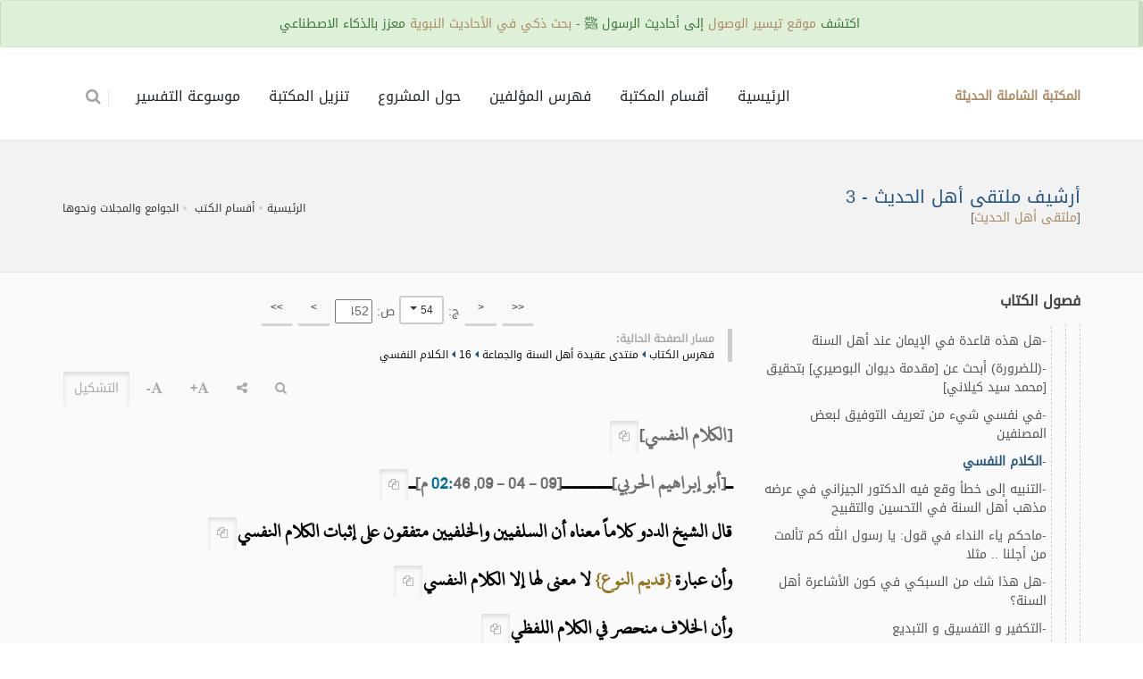

--- FILE ---
content_type: text/html; charset=UTF-8
request_url: https://al-maktaba.org/book/31616/26954
body_size: 19116
content:
<!DOCTYPE html><!--[if IE 8]><html class="ie ie8"> <![endif]--><!--[if IE 9]><html class="ie ie9"> <![endif]--><!--[if gt IE 9]><!--><html lang="ar"> <!--<![endif]--><head><meta charset="utf-8"><title>ص452 - أرشيف ملتقى أهل الحديث - الكلام النفسي - المكتبة الشاملة الحديثة</title><meta name="description" content="ص452 - أرشيف ملتقى أهل الحديث - الكلام النفسي - المكتبة الشاملة الحديثة"><!-- mobile settings --><meta name="viewport" content="width=device-width, maximum-scale=1, initial-scale=1, user-scalable=0"><!--[if IE]><meta http-equiv='X-UA-Compatible' content='IE=edge,chrome=1'><![endif]--> <link href="https://al-maktaba.org/min/?g=css&14" rel="stylesheet" type="text/css"> <link href="https://al-maktaba.org/assets/css/custom.css?23" rel="stylesheet" type="text/css"> </head><body class="smoothscroll enable-animation"><!-- wrapper --><div id="wrapper"> <div class="alert alert-xs alert-success" style="position: fixed;top:0;z-index: 130;width: 100%;text-align: center;">اكتشف <a href="http://wosoul.net" target="_blank">موقع تيسير الوصول</a> إلى أحاديث الرسول ﷺ - <a href="http://wosoul.net" target="_blank">بحث ذكي في الأحاديث النبوية</a> معزز بالذكاء الاصطناعي</div><div id="header" style="margin-top: 60px;" class="sticky header clearfix shadow-afterr-3"><!-- TOP NAV --><header id="topNav"><div class="container"><!-- Mobile Menu Button --><button class="btn btn-mobile" id="mob_tog_menu" data-toggle="collapse" data-target=".nav-main-collapse"><i class="fa fa-bars"></i></button> <ul class="pull-right nav nav-pills nav-second-main"> <li class="quick-cart"><a href="#"><i class="fa fa-search"></i> </a><div class="quick-cart-box" ><h4>البحث في:</h4><div class="quick-cart-wrapper"> <a href="javascript:;" onclick="$('#cont_srchBook').fadeIn();$('#fld_srchBook').focus();$('.quick-cart-box').hide()"> <b class="text-info">محتوى الكتاب الحالي</b> </a> <a href="https://al-maktaba.org/search" id="bu_header_searchAll" onclick="return false"> <b class="text-info">كامل المكتبة</b> </a></div></div></li> </ul> <!-- Logo --><a class="logo pull-left" href="https://al-maktaba.org/"> <b>المكتبة الشاملة الحديثة</b> </a><div class="navbar-collapse pull-right nav-main-collapse collapse"><nav class="nav-main"><ul id="topMain" class="nav nav-pills nav-main nav-onepage"><li><!-- HOME --><a href="https://al-maktaba.org/">الرئيسية</a></li> <li><a href="https://al-maktaba.org/#categories">أقسام المكتبة</a></li><li><a href="https://al-maktaba.org/authors"> فهرس المؤلفين </a></li> <li><a href="javascript:;" data-toggle="modal" data-target="#about-modal">حول المشروع</a> </li><li><a href="javascript:;" data-toggle="modal" data-target="#download-modal">تنزيل المكتبة</a></li> <li><a href="https://quran-tafsir.net/"> موسوعة التفسير</a></li></ul></nav></div></div></header><!-- /Top Nav --></div><!-- SLIDER --><style type="text/css"> .nass{ color:#000; } .nass>p{ margin-bottom:10px; }</style><section class="page-header page-header-sm"><div class="container"><h1 class="size-20"> <a href="https://al-maktaba.org/book/31616" class="text-primary">أرشيف ملتقى أهل الحديث - 3</a> </h1> <div class="">[<a href="https://al-maktaba.org/author/1101">ملتقى أهل الحديث</a>]</div><!-- breadcrumbs --><ol class="breadcrumb"><li><a href="https://al-maktaba.org/">الرئيسية</a></li><li><a href="https://al-maktaba.org/#categories">أقسام الكتب</a></li> <li><a href="https://al-maktaba.org/category/153">الجوامع والمجلات ونحوها</a></li></ol><!-- /breadcrumbs --></div></section><section class="alternate padding-top-20"><div class="container"> <div class="row"> <div class="col-md-4"> <div class="s-nav"> <div class="s-nav-head"> <button class="btn-mobile fa fa-bars"></button> <h4>فصول الكتاب</h4> </div> <ul style="margin-right:0px"><li><a href="javascript:;" data-id="1888759" class="btn btn-white btn-3d btn-xs exp_bu"><b>[+]</b></a> <a href="https://al-maktaba.org/book/31616/3">منتدى القرآن الكريم وعلومه</a></li><li><a href="javascript:;" data-id="1893229" class="btn btn-white btn-3d btn-xs exp_bu"><b>[+]</b></a> <a href="https://al-maktaba.org/book/31616/10983">منتدى عقيدة أهل السنة والجماعة</a><ul><li><a href="javascript:;" data-id="1893230" class="btn btn-white btn-3d btn-xs exp_bu"><b>[+]</b></a> <a href="https://al-maktaba.org/book/31616/10984">1</a></li><li><a href="javascript:;" data-id="1893481" class="btn btn-white btn-3d btn-xs exp_bu"><b>[+]</b></a> <a href="https://al-maktaba.org/book/31616/12564">2</a></li><li><a href="javascript:;" data-id="1893732" class="btn btn-white btn-3d btn-xs exp_bu"><b>[+]</b></a> <a href="https://al-maktaba.org/book/31616/14777">3</a></li><li><a href="javascript:;" data-id="1893983" class="btn btn-white btn-3d btn-xs exp_bu"><b>[+]</b></a> <a href="https://al-maktaba.org/book/31616/16569">4</a></li><li><a href="javascript:;" data-id="1894234" class="btn btn-white btn-3d btn-xs exp_bu"><b>[+]</b></a> <a href="https://al-maktaba.org/book/31616/17851">5</a></li><li><a href="javascript:;" data-id="1894485" class="btn btn-white btn-3d btn-xs exp_bu"><b>[+]</b></a> <a href="https://al-maktaba.org/book/31616/18710">6</a></li><li><a href="javascript:;" data-id="1894736" class="btn btn-white btn-3d btn-xs exp_bu"><b>[+]</b></a> <a href="https://al-maktaba.org/book/31616/19604">7</a></li><li><a href="javascript:;" data-id="1894987" class="btn btn-white btn-3d btn-xs exp_bu"><b>[+]</b></a> <a href="https://al-maktaba.org/book/31616/20648">8</a></li><li><a href="javascript:;" data-id="1895238" class="btn btn-white btn-3d btn-xs exp_bu"><b>[+]</b></a> <a href="https://al-maktaba.org/book/31616/21458">9</a></li><li><a href="javascript:;" data-id="1895489" class="btn btn-white btn-3d btn-xs exp_bu"><b>[+]</b></a> <a href="https://al-maktaba.org/book/31616/22234">10</a></li><li><a href="javascript:;" data-id="1895740" class="btn btn-white btn-3d btn-xs exp_bu"><b>[+]</b></a> <a href="https://al-maktaba.org/book/31616/23018">11</a></li><li><a href="javascript:;" data-id="1895991" class="btn btn-white btn-3d btn-xs exp_bu"><b>[+]</b></a> <a href="https://al-maktaba.org/book/31616/23744">12</a></li><li><a href="javascript:;" data-id="1896242" class="btn btn-white btn-3d btn-xs exp_bu"><b>[+]</b></a> <a href="https://al-maktaba.org/book/31616/24570">13</a></li><li><a href="javascript:;" data-id="1896493" class="btn btn-white btn-3d btn-xs exp_bu"><b>[+]</b></a> <a href="https://al-maktaba.org/book/31616/25527">14</a></li><li><a href="javascript:;" data-id="1896744" class="btn btn-white btn-3d btn-xs exp_bu"><b>[+]</b></a> <a href="https://al-maktaba.org/book/31616/26131">15</a></li><li><a href="javascript:;" data-id="1896995" class="btn btn-white btn-3d btn-xs exp_bu"><b>[+]</b></a> <a href="https://al-maktaba.org/book/31616/26916">16</a><ul><li>-<a href="https://al-maktaba.org/book/31616/26916">من تفسير الرازي</a></li><li>-<a href="https://al-maktaba.org/book/31616/26917">جواب عن شبهة: " لا داخل العالم ولا خارجه "</a></li><li>-<a href="https://al-maktaba.org/book/31616/26919">خالق بالقوة وخالق بالفعل ورازق بالقوة ورازق بالفعل</a></li><li>-<a href="https://al-maktaba.org/book/31616/26925">فتور العبادة مظاهره اسبابه وعلاجه</a></li><li>-<a href="https://al-maktaba.org/book/31616/26937">عقيدة الأشاعرة</a></li><li>-<a href="https://al-maktaba.org/book/31616/26938">سمعت النابلسي يقول في اسم الله الخالق أنه بمعنى التقدير</a></li><li>-<a href="https://al-maktaba.org/book/31616/26940">لا في العير ولا في النفير للشيخ المسند عبدالعزيز بن عبدالله الزهراني</a></li><li>-<a href="https://al-maktaba.org/book/31616/26941">أغيثوني يا أهل الملتقي، من لهذه الشبهه؟</a></li><li>-<a href="https://al-maktaba.org/book/31616/26943">اريد تفصيلا في التشريع المباح وغيره</a></li><li>-<a href="https://al-maktaba.org/book/31616/26944">هل تمتد الاستتابة إلى أكثر من ثلاث؟</a></li><li>-<a href="https://al-maktaba.org/book/31616/26945">كلمة إنجيل ما معناها واصلها؟</a></li><li>-<a href="https://al-maktaba.org/book/31616/26946">سؤال فى التوحيد</a></li><li>-<a href="https://al-maktaba.org/book/31616/26949">ا الرد على من قال بأن الإمام الطحاوي رحمه الله من المفوضة؟!</a></li><li>-<a href="https://al-maktaba.org/book/31616/26950">هل هذه قاعدة في الإيمان عند أهل السنة</a></li><li>-<a href="https://al-maktaba.org/book/31616/26951">(للضرورة) أبحث عن [مقدمة ديوان البوصيري] بتحقيق [محمد سيد كيلاني]</a></li><li>-<a href="https://al-maktaba.org/book/31616/26952">في نفسي شيء من تعريف التوفيق لبعض المصنفين</a></li><li>-<a href="https://al-maktaba.org/book/31616/26954" class="active">الكلام النفسي</a></li><li>-<a href="https://al-maktaba.org/book/31616/26958">التنبيه إلى خطأ وقع فيه الدكتور الجيزاني في عرضه مذهب أهل السنة في التحسين والتقبيح</a></li><li>-<a href="https://al-maktaba.org/book/31616/26963">ماحكم ياء النداء في قول: يا رسول الله كم تألمت من أجلنا .. مثلا</a></li><li>-<a href="https://al-maktaba.org/book/31616/26964">هل هذا شك من السبكي في كون الأشاعرة أهل السنة؟</a></li><li>-<a href="https://al-maktaba.org/book/31616/26965">التكفير و التفسيق و التبديع</a></li><li>-<a href="https://al-maktaba.org/book/31616/26966">أريد شرحا مبسطا، للإيمان بالقدر على مذهب أهل السنة؟</a></li><li>-<a href="https://al-maktaba.org/book/31616/26967">تدرج التعطيل من الفلاسفة إلى المتكلمين</a></li><li>-<a href="https://al-maktaba.org/book/31616/26968">معنى قول المعتزلة: الصفة لا تقوم بمحل</a></li><li>-<a href="https://al-maktaba.org/book/31616/26969">طلب: كتاب أعياني البحث عنه</a></li><li>-<a href="https://al-maktaba.org/book/31616/26970">التوحيد والوحدانية عند الأشاعرة</a></li><li>-<a href="https://al-maktaba.org/book/31616/26972">هل الاتحادية هم الحلولية؟</a></li><li>-<a href="https://al-maktaba.org/book/31616/26973">ماذا قصد الشيخ عبد الوهاب؟</a></li><li>-<a href="https://al-maktaba.org/book/31616/26975">[للمذاكرة] هل يغفر الشرك الأصغر أم لا بد من تعذيب صاحبه!</a></li><li>-<a href="https://al-maktaba.org/book/31616/26982">عبقريات عباس العقاد: (3) ليست انتصارا للإسلام</a></li><li>-<a href="https://al-maktaba.org/book/31616/26988">ما أثر الإيمان بالصراط؟</a></li><li>-<a href="https://al-maktaba.org/book/31616/26989">حمل الضبط الكامل لمنظومة: الدرة المضية في عقد الفرقة المرضية للسفاريني</a></li><li>-<a href="https://al-maktaba.org/book/31616/26990">الكرام الكاتبين هل يكتبون نية لم تلفظ وظن يسبب الإثم؟</a></li><li>-<a href="https://al-maktaba.org/book/31616/26993">طلب من الكرام: أريد كتاب يتحدث عن عقيدة يوسف النبهاني</a></li><li>-<a href="https://al-maktaba.org/book/31616/26994">المد الشيعى والصد السنى</a></li><li>-<a href="https://al-maktaba.org/book/31616/26996">أحوال و أهوال ـ بحث للشيخ عبد الرحمن بن صالح المحمود</a></li><li>-<a href="https://al-maktaba.org/book/31616/27005">هل الماجد من أسماء الله عز و جل؟</a></li><li>-<a href="https://al-maktaba.org/book/31616/27009">أيها المباركون أجيبوا علي</a></li><li>-<a href="https://al-maktaba.org/book/31616/27010">"كل بدعة ضلالة" هل يلزم منه ان كل مبتدع ضال</a></li><li>-<a href="https://al-maktaba.org/book/31616/27012">الفرق بين الاشاعرة والماتريدية</a></li><li>-<a href="https://al-maktaba.org/book/31616/27013">هنا مفقود تبحثون عنه</a></li><li>-<a href="https://al-maktaba.org/book/31616/27014">هل يصلى خلف من تلبس بالشرك الأصغر؟</a></li><li>-<a href="https://al-maktaba.org/book/31616/27015">مناظرة بجامعة قطر بين الفكر الأشعري والفكر السلفي</a></li><li>-<a href="https://al-maktaba.org/book/31616/27032">قاعدة في المشيئة والحكمة.</a></li><li>-<a href="https://al-maktaba.org/book/31616/27033">مداخلتي في جريدة عكاظ (كاملة) بخصوص برنامج الشيخ العودة ورسالة محمد عبده</a></li><li>-<a href="https://al-maktaba.org/book/31616/27035">القواعد النيرة من كلام إمام دار الهجرة رحمه الله تعالى</a></li><li>-<a href="https://al-maktaba.org/book/31616/27045">تناقضات الأشعرية (1): قول الرازي بأن الله لا يقبح منه شيء، وإثباته قبح أن يخاطب الله الناس بما لا</a></li><li>-<a href="https://al-maktaba.org/book/31616/27049">تناقضات الأشعرية (2): في قياس الأولى</a></li><li>-<a href="https://al-maktaba.org/book/31616/27050">فائدة في ثبوت حديث</a></li><li>-<a href="https://al-maktaba.org/book/31616/27051">تناقضات الاشعرية (3): إدخال بعضهم أعمال القلب في الإيمان وإخراجهم أعمال الجوارح</a></li><li>-<a href="https://al-maktaba.org/book/31616/27056">أخبار اختراق الشيعة للطرق الصوفية بمصر</a></li><li>-<a href="https://al-maktaba.org/book/31616/27058">هل يقتضي العطف هاهنا تغايرا بين المذكورات؟</a></li><li>-<a href="https://al-maktaba.org/book/31616/27060">السؤال بوجه الله جائز</a></li><li>-<a href="https://al-maktaba.org/book/31616/27061">تناقضات الأشعرية (4): الدعوة إلى اتباع السلف مطلقا ومخالفتهم في مذهبهم المزعوم في التفويض</a></li><li>-<a href="https://al-maktaba.org/book/31616/27065">هل يجوز الصلاة في مساجد الإباضية أو خلف الإباضي؟</a></li><li>-<a href="https://al-maktaba.org/book/31616/27067">كلام بديع لشيخ الإسلام في الرد على الدهريين و الشيوعين</a></li><li>-<a href="https://al-maktaba.org/book/31616/27068">ماذا تعرف عن الدكتور طه جابر العلواني؟؟؟</a></li><li>-<a href="https://al-maktaba.org/book/31616/27069">أريد بحثا جامعا عن (الله-عز و جل)</a></li><li>-<a href="https://al-maktaba.org/book/31616/27070">حركة التشيع المعاصرة</a></li><li>-<a href="https://al-maktaba.org/book/31616/27071">شبهة والرد عليها</a></li><li>-<a href="https://al-maktaba.org/book/31616/27073">ملخص لوجوه إبطال المجاز عند ابن القيم</a></li><li>-<a href="https://al-maktaba.org/book/31616/27074">شرح اسماء الله الحسنى</a></li><li>-<a href="https://al-maktaba.org/book/31616/27075">الحلف بغير الله</a></li><li>-<a href="https://al-maktaba.org/book/31616/27076">ترقيع القماش في الرد على الاحباش (الرسالة الاولى)</a></li><li>-<a href="https://al-maktaba.org/book/31616/27078">العقيدة في الصفات الفعلية</a></li><li>-<a href="https://al-maktaba.org/book/31616/27079">تناقضات الأشعرية (5): كيف يكون البيهقي والرازي في حزب واحد؟!</a></li><li>-<a href="https://al-maktaba.org/book/31616/27086">منظومة في أحداث يوم القيامة</a></li><li>-<a href="https://al-maktaba.org/book/31616/27089">من أول يجوز الصراط وشعار المؤمنين عليه؟</a></li><li>-<a href="https://al-maktaba.org/book/31616/27090">الفرق بين الكفر والشرك</a></li><li>-<a href="https://al-maktaba.org/book/31616/27091">أصبحت المذاهب الفقهية _عند هؤلاء_ نحل!!</a></li><li>-<a href="https://al-maktaba.org/book/31616/27092">إشكالات حول مفهوم القدرية</a></li><li>-<a href="https://al-maktaba.org/book/31616/27093">ثقافة التلبيس (17): تقسيم أهل السنة إلى " حنابلة - أشاعرة - ماتريدية " .. !</a></li><li>-<a href="https://al-maktaba.org/book/31616/27118">الإيمان بالله</a></li><li>-<a href="https://al-maktaba.org/book/31616/27119">الرد على قبوري محتج بشبهة إجماع الصحابة (الشيخ فركوس)</a></li><li>-<a href="https://al-maktaba.org/book/31616/27125">هل خلق الصراط أم سيخلق؟</a></li><li>-<a href="https://al-maktaba.org/book/31616/27126">افيدونا جزاكم الله الجنة الكتب التي تكون كمرحلة أولى في المسيرة في فن العقيدة.</a></li><li>-<a href="https://al-maktaba.org/book/31616/27130">هل أجاز الشيخ عبدالقادر الأرناؤوط التوسل بالأنبياء</a></li><li>-<a href="https://al-maktaba.org/book/31616/27133">قول الإمام المرجاني ماذا يفيد؟ التفويض؟</a></li><li>-<a href="https://al-maktaba.org/book/31616/27134">عالم عرف العقيدة السلفية بسبب فلاح!!</a></li><li>-<a href="https://al-maktaba.org/book/31616/27135">ما معنى كلام المعتزلة</a></li><li>-<a href="https://al-maktaba.org/book/31616/27136">100 عالم دين ومثقف يحذرون من إقصاء «الشريعة الإسلامية» عن قانون الأحوال الشخصية</a></li><li>-<a href="https://al-maktaba.org/book/31616/27137">سند كتاب "التبصير في معالم الدين" للطبري - ردا على من طعن في نسبة الكتاب إليه</a></li><li>-<a href="https://al-maktaba.org/book/31616/27139">ارجو توضيح هذا الكلام في حاشية بن قاسم على ثلاثة الاصول</a></li><li>-<a href="https://al-maktaba.org/book/31616/27144">توجيه الشيخ ابن عثيمين رحمه الله لمقولة: اختلاف الأمة ليس برحمة!</a></li><li>-<a href="https://al-maktaba.org/book/31616/27146">كلام الشعراوي في الصفات ..</a></li><li>-<a href="https://al-maktaba.org/book/31616/27148">الإمام مالك يخبر عن حقيقة وأصل دين الرافضة</a></li><li>-<a href="https://al-maktaba.org/book/31616/27149">إطلاف كلمة (مولانا) على أهل العلم والفضل.</a></li><li>-<a href="https://al-maktaba.org/book/31616/27153">هل بن الفارض وبن سبعين وأمثالهما ضلوا عن قصد أم عن حمق</a></li><li>-<a href="https://al-maktaba.org/book/31616/27154">الصفة الثامنة عند الأشاعرة إدراك المذوقات والمشمومات والملموسات</a></li><li>-<a href="https://al-maktaba.org/book/31616/27156">من أعمال الملائكة الأبرار</a></li><li>-<a href="https://al-maktaba.org/book/31616/27159">هل يثبت الأشاعرة أسماء الله؟</a></li><li>-<a href="https://al-maktaba.org/book/31616/27161">هل يستتاب من أهان المصحف ومزقه</a></li><li>-<a href="https://al-maktaba.org/book/31616/27162">حول ما نقله شيخ الإسلام عن أبى يعلى؟</a></li><li>-<a href="https://al-maktaba.org/book/31616/27163">من يعلمنا كيف نرد على هذه المقولة</a></li><li>-<a href="https://al-maktaba.org/book/31616/27164">ما عظم الخطأ فى هذا الكلام بخصوص النية</a></li><li>-<a href="https://al-maktaba.org/book/31616/27166">استفسار عن كتاب إبطال التأويلات</a></li><li>-<a href="https://al-maktaba.org/book/31616/27167">تاريخ التواجد الشيعي في المغرب1</a></li><li>-<a href="https://al-maktaba.org/book/31616/27173">ماحكم هذا الفعل هل يعتبر بدعة أو تكلفا؟</a></li><li>-<a href="https://al-maktaba.org/book/31616/27175">الكلمات المختارة من شرح كتاب التوحيد للشيخ سليمان الغصن</a></li><li>-<a href="https://al-maktaba.org/book/31616/27197">هل يجوز التسمي بعبدالإله؟</a></li><li>-<a href="https://al-maktaba.org/book/31616/27198">عاجل: من عنده صورة وثيقة تبرؤ الأزهر من فرقة الأحباش</a></li><li>-<a href="https://al-maktaba.org/book/31616/27199">لماذا ينتظر سعيد فودة وجماعته ردا على الكاشف الصغير؟</a></li><li>-<a href="https://al-maktaba.org/book/31616/27204">سؤال عن التوحيد الواجب والتوحيد المستحب</a></li><li>-<a href="https://al-maktaba.org/book/31616/27205">ما الفرق بين عقيدة الأشاعرة في الجبر المتوسط وعقيدة أهل السنة والجماعة في القدر؟</a></li><li>-<a href="https://al-maktaba.org/book/31616/27207">أخطاء في العقيدة- (1)</a></li><li>-<a href="https://al-maktaba.org/book/31616/27211">الأئمة من قريش .. لماذا لا تكون من للتبعيض</a></li><li>-<a href="https://al-maktaba.org/book/31616/27212">حكم بناء الكنائس والمعابد الشركية فى الدولة الإسلامية</a></li><li>-<a href="https://al-maktaba.org/book/31616/27213">الشيخ الغفيص حول رؤية الكفار ربهم يوم القيامة</a></li><li>-<a href="https://al-maktaba.org/book/31616/27214">ماهو معتقد أهل السنة والجماعة في الاسماء والصفات</a></li><li>-<a href="https://al-maktaba.org/book/31616/27215">أطلب الإجابة للضرورة</a></li><li>-<a href="https://al-maktaba.org/book/31616/27216">إمام المتكلمين (الغزالي) يحدثك عن علم الكلام:</a></li><li>-<a href="https://al-maktaba.org/book/31616/27218">ما حقيقة هذا الكتاب "الدرر السنية في الرد على الوهابية"؟</a></li><li>-<a href="https://al-maktaba.org/book/31616/27219">عن ماقيل فى سر انجذاب القلوب الى البيت العتيق</a></li><li>-<a href="https://al-maktaba.org/book/31616/27220">القول الحق في أن الصحابة –رضي الله عنهم- بعد الرسل هم أفضل الخلق.</a></li><li>-<a href="https://al-maktaba.org/book/31616/27222">بشري أول جريدة نقدية في العالم الاسلامي</a></li><li>-<a href="https://al-maktaba.org/book/31616/27224">نداء إستغاثة من بلد المليون شهيد .. فهل من مغيث؟؟</a></li><li>-<a href="https://al-maktaba.org/book/31616/27230">تفريغ شرح القواعد ألأربع للشيخ خالد المصلح 1430</a></li><li>-<a href="https://al-maktaba.org/book/31616/27231">[تقارب الأديان، الأخوة الإنسانية .. عند بن باديس] ضمن سلسلة (التنبيهات السلفية .. ) [2]</a></li><li>-<a href="https://al-maktaba.org/book/31616/27232">فهم كلام شيخ الاسلام!</a></li><li>-<a href="https://al-maktaba.org/book/31616/27233">[وقفة مشرفة للشيخ عبد القادر المحمدي في] مؤتمر للأشاعرة في بغداد</a></li><li>-<a href="https://al-maktaba.org/book/31616/27238">ما رأيكم فى كتاب قواعد العقائد للشيخ الغزالى؟</a></li><li>-<a href="https://al-maktaba.org/book/31616/27239">هل ابن تيمية كان صوفيا؟</a></li><li>-<a href="https://al-maktaba.org/book/31616/27250">أرجو توضيح هذا الإشكال أكرمكم الله حول النبي والرسول</a></li><li>-<a href="https://al-maktaba.org/book/31616/27251">أبيات توبة ابن القيم من الصوفية والبدعة بعد اتصاله بابن تيمية.</a></li><li>-<a href="https://al-maktaba.org/book/31616/27252">هي يدعى الله بهذه الاسماء؟</a></li><li>-<a href="https://al-maktaba.org/book/31616/27253">حروف الجر و ألفاظ الحلف</a></li><li>-<a href="https://al-maktaba.org/book/31616/27254">هل صح أن خازن الجنة رضوان؟</a></li><li>-<a href="https://al-maktaba.org/book/31616/27258">صفة الأطيط والثقل</a></li><li>-<a href="https://al-maktaba.org/book/31616/27263">التفكير فريضة إسلامية مناقشة لـ عباس محمود العقاد</a></li><li>-<a href="https://al-maktaba.org/book/31616/27270">ما هي طائفة المورمون؟</a></li><li>-<a href="https://al-maktaba.org/book/31616/27271">هل هذه من الفراسة أم تخرصات وأوهام</a></li><li>-<a href="https://al-maktaba.org/book/31616/27272">سؤال عن دروس التدمرية بجامع الحمودي</a></li><li>-<a href="https://al-maktaba.org/book/31616/27273">هل تثبت هذه الخصائص للأنبياء عليهم السلام؟</a></li><li>-<a href="https://al-maktaba.org/book/31616/27274">أفضل نظم للطحاوية؟</a></li><li>-<a href="https://al-maktaba.org/book/31616/27275">قول الرازي: الحدود غير مكتسبة ينقض نصف علم المنطق</a></li><li>-<a href="https://al-maktaba.org/book/31616/27276">ما رأيكم بهذه العبارة [فلان نفعنا الله برحمته؟]</a></li><li>-<a href="https://al-maktaba.org/book/31616/27280">تبيين الكذب المفترى على أئمة الورى (1) الإمام إبراهيم الحربي رحمه الله</a></li><li>-<a href="https://al-maktaba.org/book/31616/27288">(مصطلح القبورية)</a></li><li>-<a href="https://al-maktaba.org/book/31616/27293">(وكلتا يديه يمين) اليس تفسير شيخ الإسلام على غير ظاهر النص؟</a></li><li>-<a href="https://al-maktaba.org/book/31616/27299">هل حج النبي عليه الصلاة والسلام قبل البعثه؟</a></li><li>-<a href="https://al-maktaba.org/book/31616/27300">ما حكم هذا القول ((مع الله في سدرة المنتهى)</a></li><li>-<a href="https://al-maktaba.org/book/31616/27301">خطأ خطير في تفسير ابن كثير من المكتبة الشاملة ..</a></li><li>-<a href="https://al-maktaba.org/book/31616/27302">عقيدة الرافضة في هدم المسجد الأقصى!!!</a></li><li>-<a href="https://al-maktaba.org/book/31616/27306">[الطبقات للشعراني] في الميزان!</a></li><li>-<a href="https://al-maktaba.org/book/31616/27308">أريد منكم جمع رسائل ابن تيمية في العقيدة،</a></li><li>-<a href="https://al-maktaba.org/book/31616/27309">التفكير فريضة إسلامية ـ مناقشة لـ عباس محمود العقاد. . الحلقة الثانية.</a></li><li>-<a href="https://al-maktaba.org/book/31616/27314">من أحسن ما كتب عن التصوف: منهج دراسة التصوف د. لطف الله بن ملا عبد العظيم خوجه</a></li><li>-<a href="https://al-maktaba.org/book/31616/27318">من أحسن ما كتب عن التصوف: عموم المتصوفة من أهل السنة د. لطف الله بن ملا عبد العظيم خوجه</a></li><li>-<a href="https://al-maktaba.org/book/31616/27324">جهل الصوفية كان أمرا مستقرا في نفوس الناس منذ القدم!!</a></li><li>-<a href="https://al-maktaba.org/book/31616/27328">المشابهه بين أهل التأويل واليهود للعلامه محمد الامين الشنقيطي رحمه الله</a></li><li>-<a href="https://al-maktaba.org/book/31616/27330">ما رأيكم بهذه العبارة هل فيها محذور شرعي [الله لا يورينا قوته]</a></li><li>-<a href="https://al-maktaba.org/book/31616/27331">كيفية التوكل على الله</a></li><li>-<a href="https://al-maktaba.org/book/31616/27332">بما يرد على مدعي جواز رؤية النبي ـ عليه السلام ـ في اليقظة؟!</a></li><li>-<a href="https://al-maktaba.org/book/31616/27334">ـ نظم الرد على من عذر ساب الله بالجهل ولم يكفره بالعين.</a></li><li>-<a href="https://al-maktaba.org/book/31616/27335">ابن عقيل والواقفية.</a></li><li>-<a href="https://al-maktaba.org/book/31616/27354">الرافضه تحاول تغير منهج التربيه الاسلاميه فى الكويت!!</a></li><li>-<a href="https://al-maktaba.org/book/31616/27358">قال السنوسي: وبها ينجو المكلف من أبواب جهنم السبعة!</a></li><li>-<a href="https://al-maktaba.org/book/31616/27360">سؤال حول سؤال الميت في القبر</a></li><li>-<a href="https://al-maktaba.org/book/31616/27362">قياس الغائب على الشاهد بين أهل السنة والأشاعرة</a></li><li>-<a href="https://al-maktaba.org/book/31616/27367">كلمة "دكتور" بدل كلمة عالم او فقيه او شيخ او مقرء هل هو مصطلح نتشابه</a></li><li>-<a href="https://al-maktaba.org/book/31616/27370">الجواب بالإلزام على شبهة علو الله علو مكانة ومنزلة</a></li><li>-<a href="https://al-maktaba.org/book/31616/27382">ما رأيكم في كتاب الأدلبي حول الأشاعرة</a></li><li>-<a href="https://al-maktaba.org/book/31616/27384">المعالم العقدية في الجنة والنار عند أهل السنة</a></li><li>-<a href="https://al-maktaba.org/book/31616/27393">" كيف تقطع رجاء المخلوقين وخوفهم من قلبك "</a></li><li>-<a href="https://al-maktaba.org/book/31616/27394">فضيحة تزوير وتدليس من الحجم الثقيل تمس شخص النبي صلى الله عليه وسلم بطلها دكتور علماني يدعي أنه سني</a></li><li>-<a href="https://al-maktaba.org/book/31616/27398">هل كان ذو القرنين نبيا أم ملكا؟ سيدنا علي رضي الله عنه يجيب</a></li><li>-<a href="https://al-maktaba.org/book/31616/27400">خطبة للشيخ محمد بن ابراهيم رحمه الله المفتي للملكه السابق</a></li><li>-<a href="https://al-maktaba.org/book/31616/27401">من هم اهل بيت النبي عليه الصلاة والسلام؟</a></li><li>-<a href="https://al-maktaba.org/book/31616/27402">أليس هذا من تأويل الصفات المذموم الذى وقع فيه البغوى؟</a></li><li>-<a href="https://al-maktaba.org/book/31616/27404">أقرأ: الرد المبروك على المتروك.للشيخ حمد بن ابراهيم العثمان</a></li><li>-<a href="https://al-maktaba.org/book/31616/27411">حمل الكتاب النادر (لن تلحد) لابن عقيل الظاهري</a></li><li>-<a href="https://al-maktaba.org/book/31616/27413">هل جنس "المكان" مخلوق أم ليس بمخلوق؟</a></li><li>-<a href="https://al-maktaba.org/book/31616/27416">فضل التوحيد والتحذير مما يضاده</a></li><li>-<a href="https://al-maktaba.org/book/31616/27419">هل تصح هذه الحكاية عن الإمام أحمد؟</a></li><li>-<a href="https://al-maktaba.org/book/31616/27421">أسماء الله الحسني الصحيحة وأدلتها من الكتاب والسنة</a></li><li>-<a href="https://al-maktaba.org/book/31616/27423">عقيدة بني العباس</a></li><li>-<a href="https://al-maktaba.org/book/31616/27452">هل توجد دراسات وأبحاث الشرك عند الشيعة؟</a></li><li>-<a href="https://al-maktaba.org/book/31616/27453">ما معنى " استعمال مجمله " في العبارة التالية</a></li><li>-<a href="https://al-maktaba.org/book/31616/27454">ما معنى العبارة التالية إن إثبات الخالق في القرآن بنفس آياته التي يستلزم العلم بها العلم به ...</a></li><li>-<a href="https://al-maktaba.org/book/31616/27455">ما معنى " إيمانه المجمل " في العبارة التالية: "كما نؤمن بأن من والى على ملة غير ملة الإسلام</a></li><li>-<a href="https://al-maktaba.org/book/31616/27456">استشكال في العقيدة أرجو الاجابة</a></li><li>-<a href="https://al-maktaba.org/book/31616/27458">شيخ الاسلام بن تيميه لا يقول بفناء النار (من مجموع فتاويه) -رحمه الله -</a></li><li>-<a href="https://al-maktaba.org/book/31616/27459">ليس من التابعين -أين كان- من هو أفضل من الصحابة -أين كان-</a></li><li>-<a href="https://al-maktaba.org/book/31616/27465">عقائد أصحاب القواميس والمعاجم</a></li><li>-<a href="https://al-maktaba.org/book/31616/27470">هل في لفظة "دعها سماوية! " محذور شرعي؟</a></li><li>-<a href="https://al-maktaba.org/book/31616/27471">عقائد الشيعة بأختصار من كتبهم</a></li><li>-<a href="https://al-maktaba.org/book/31616/27477">فوائد من كتاب الوجازة في شرح الأصول الثلاثة (متجدد)</a></li><li>-<a href="https://al-maktaba.org/book/31616/27479">سؤال في التوحيد حول التوكل</a></li><li>-<a href="https://al-maktaba.org/book/31616/27482">رسالة مختصرة فى الرد على العقلانيين</a></li><li>-<a href="https://al-maktaba.org/book/31616/27483">هكذا ترتيب أحداث القيامة عند المحققين (صالح آل الشيخ)</a></li><li>-<a href="https://al-maktaba.org/book/31616/27485">إشكال حول قوله تعالى:فمن شاء ذكره</a></li><li>-<a href="https://al-maktaba.org/book/31616/27487">التفكير فريضة إسلامية: مناقشة لـ عباس محمود العقاد الحلقة الثالثة</a></li><li>-<a href="https://al-maktaba.org/book/31616/27492">تنبيه لتأويل في أوضح المسالك وشرح الشيخ عبدالحميد</a></li><li>-<a href="https://al-maktaba.org/book/31616/27495">في أسماء وصفات الله الحسنى</a></li><li>-<a href="https://al-maktaba.org/book/31616/27496">هل التبرك عبادة؟</a></li><li>-<a href="https://al-maktaba.org/book/31616/27499">هل ورد شئ حول صفة الفم والشفتين لله</a></li><li>-<a href="https://al-maktaba.org/book/31616/27503">المصادر التي نقل عنها شيخ الإسلام في كتبه</a></li><li>-<a href="https://al-maktaba.org/book/31616/27504">المطلوب المساعدة فى هذا الموضوع لتخرج الطبعة فى حلة قشيبة من التحقيق والإتقان</a></li><li>-<a href="https://al-maktaba.org/book/31616/27505">نرجو تفصيل المسألة من السادة (موقف أهل السنة والجماعة من الروح)</a></li><li>-<a href="https://al-maktaba.org/book/31616/27506">مجمل عقيدة أحمد بن حنبل من كتاب طبقات الحنابلة (مهم)</a></li><li>-<a href="https://al-maktaba.org/book/31616/27507">القول على الله بغير علم أعظم من الشرك</a></li><li>-<a href="https://al-maktaba.org/book/31616/27512">فقال عبد الرحمن (ابن مهدي) - قد هلك قوم من وجه التعظيم فقالوا: الله أعظم من أن ينزل كتابا أو ...</a></li><li>-<a href="https://al-maktaba.org/book/31616/27513">هل يجوز التسمي بـ نور الحكيم و نورالله</a></li><li>-<a href="https://al-maktaba.org/book/31616/27514">مدارج السالكين في اياك نعبد واياك نستعين أصل من أصول التربية غفل عنه الكثيرون ناهيك عن السلفيين!!</a></li><li>-<a href="https://al-maktaba.org/book/31616/27515">مدارج السالكين في اياك نعبد واياك نستعين أصل من أصول التربية غفل عنه الكثيرون ناهيك عن السلفيين!!</a></li><li>-<a href="https://al-maktaba.org/book/31616/27518">ما الدليل على أن جبريل عليه السلام سمع القرآن العظيم من الرب تبارك وتعالى؟</a></li><li>-<a href="https://al-maktaba.org/book/31616/27522">هل من كتب الله ما سمعها الرسل بلا واسطة</a></li><li>-<a href="https://al-maktaba.org/book/31616/27523">فوائد من كتاب (الأجوبة المفيدة) للشيخ عبد الرحمن الدوسري رحمه الله</a></li><li>-<a href="https://al-maktaba.org/book/31616/27525">ساعدوني في فهم مقالة شيخ الإسلام</a></li><li>-<a href="https://al-maktaba.org/book/31616/27526">محب الدين الخطيب رحمه الله ونقد الشيعه</a></li><li>-<a href="https://al-maktaba.org/book/31616/27527">من الصفات السلبية عند الأشاعرة " القيام بالنفس "!</a></li><li>-<a href="https://al-maktaba.org/book/31616/27529">ثقافة التلبيس (18): تفريقهم بين الإسلام .. والسنة أو السلفية!</a></li><li>-<a href="https://al-maktaba.org/book/31616/27550">تناقضات الأشعرية (6): إثباتهم لصفات لها معاني مختلفة، وقولهم بأن كلام الله تعالى معنى واحد</a></li><li>-<a href="https://al-maktaba.org/book/31616/27553">متى بدأت الصوفية وما أقوال الأئمة الأربعة؟</a></li><li>-<a href="https://al-maktaba.org/book/31616/27554">موقع جديد لكشف أكاذيب الموقع الشيعي الأكبر باللغة الإنجليزية</a></li><li>-<a href="https://al-maktaba.org/book/31616/27555">أريد نبذة عن بدعة خلق القرآن</a></li><li>-<a href="https://al-maktaba.org/book/31616/27556">رد فضيلة الشيخ الدكتور حمد بن إبراهيم العثمان على مقالة علي المتروك ليوم الأحد 28/ 6</a></li><li>-<a href="https://al-maktaba.org/book/31616/27558">قرر الرازي أن القول بحلول الحوادث يلزم جميع الطوائف بمن فيهم الأشاعرة!</a></li><li>-<a href="https://al-maktaba.org/book/31616/27563">ابن عبد البر والتشيع؟؟؟!</a></li><li>-<a href="https://al-maktaba.org/book/31616/27564">أعينوني على فهم الطوائف الزائغة كالرافضة والقدرية وغيرهم</a></li><li>-<a href="https://al-maktaba.org/book/31616/27565">القصيدة التي أرقت عيون الشيعة!</a></li><li>-<a href="https://al-maktaba.org/book/31616/27567">رسالة ماجستير أثر علم الكلام على المنتسبين إليه وموقف أهل السنة وكبار المتكلمين منه</a></li><li>-<a href="https://al-maktaba.org/book/31616/27568">الربط بين الرافضة والجهمية وبين الرافضة والخوارج من كلام شيخ الإسلام</a></li><li>-<a href="https://al-maktaba.org/book/31616/27569">ما صحة هذه القاعدة:كل ما جاز أن يكون معجزة لنبي جاز أن يكون كرامة لولي؟</a></li><li>-<a href="https://al-maktaba.org/book/31616/27571">هل شيخ الاسلام ابن تيمية لا يثبت صفة الهرولة</a></li><li>-<a href="https://al-maktaba.org/book/31616/27576">ما حكم قولهم: انتقل فلان إلى جوار ربه؟ للعلامة البراك رحمه الله</a></li><li>-<a href="https://al-maktaba.org/book/31616/27577">ما رأي الأخوة في كتاب أسرار الطاقة لـ عبداللطيف العزيزي</a></li><li>-<a href="https://al-maktaba.org/book/31616/27578">الرجاء مساعدتي في مراجع ومصادر حول بدعة النصب</a></li><li>-<a href="https://al-maktaba.org/book/31616/27579">القول بأن الأعمال شرط صحة أو شرط كمال للإيمان أقرب مايكون إلى مذهب المرجئة</a></li><li>-<a href="https://al-maktaba.org/book/31616/27583">من يدلني على موقع مخصص في الرد على الاشاعرة</a></li><li>-<a href="https://al-maktaba.org/book/31616/27585">تناقضات الأشعرية (7): ادعائهم نفي علو الله تعالى بألسنتهم، وإقرارهم بذلك عند الرجوع إلى فطرهم</a></li><li>-<a href="https://al-maktaba.org/book/31616/27590">الإباضية</a></li><li>-<a href="https://al-maktaba.org/book/31616/27592">تنبيه على خطأ في تعريف المعجزة في موسوعة نضرة النعيم</a></li><li>-<a href="https://al-maktaba.org/book/31616/27598">من يعرف مصحف الشمرلي؟</a></li><li>-<a href="https://al-maktaba.org/book/31616/27599">اشكال في كلام ابن القيم حول البطون والاحاطة</a></li><li>-<a href="https://al-maktaba.org/book/31616/27602">الكتاب الموسوم بالفرقان الحق وبيان ما فيه من ضلال</a></li><li>-<a href="https://al-maktaba.org/book/31616/27608">(فإن هؤلاء الثلاث عنوان السعادة) هل هي هذه أم هذه؟</a></li><li>-<a href="https://al-maktaba.org/book/31616/27609">جديد عقائد الرافضة: المسجد الأقصى في السماء وليس في فلسطين</a></li><li>-<a href="https://al-maktaba.org/book/31616/27610">الجويني وكتابه الإرشاد</a></li><li>-<a href="https://al-maktaba.org/book/31616/27611">إن لله تسعة وتسعين اسما</a></li><li>-<a href="https://al-maktaba.org/book/31616/27612">قول "الله يعرف" كفر لا يجوز نقل عن الشيخ مشهور</a></li><li>-<a href="https://al-maktaba.org/book/31616/27618">حركة غريبة من مكتبة المصطفى</a></li><li>-<a href="https://al-maktaba.org/book/31616/27619">ما معنى هذه الجملة</a></li><li>-<a href="https://al-maktaba.org/book/31616/27620">التشنيع على التوقيع</a></li><li>-<a href="https://al-maktaba.org/book/31616/27623">هل تأويل ابن حبان رحمه الله يعتبر خللا في التوحيد أو بدعة؟</a></li><li>-<a href="https://al-maktaba.org/book/31616/27627">الحيز والمكان والجهة والخلاء</a></li><li>-<a href="https://al-maktaba.org/book/31616/27630">كيف يبحث سعيد فودة عن الحقيقة؟ لمحمد العواودة</a></li><li>-<a href="https://al-maktaba.org/book/31616/27633">ماحكم هذه الرقية؟!! إخوانى طلبة العلم؟!!</a></li><li>-<a href="https://al-maktaba.org/book/31616/27636">هل حفظ الطحاوية يغني عن التوحيد والواسطية</a></li><li>-<a href="https://al-maktaba.org/book/31616/27637">التلازم بين العقيدة والخلق</a></ul></li><li><a href="javascript:;" data-id="1897246" class="btn btn-white btn-3d btn-xs exp_bu"><b>[+]</b></a> <a href="https://al-maktaba.org/book/31616/27638">17</a></li><li><a href="javascript:;" data-id="1897497" class="btn btn-white btn-3d btn-xs exp_bu"><b>[+]</b></a> <a href="https://al-maktaba.org/book/31616/28847">18</a></li><li><a href="javascript:;" data-id="1897748" class="btn btn-white btn-3d btn-xs exp_bu"><b>[+]</b></a> <a href="https://al-maktaba.org/book/31616/29772">19</a></li><li><a href="javascript:;" data-id="1897999" class="btn btn-white btn-3d btn-xs exp_bu"><b>[+]</b></a> <a href="https://al-maktaba.org/book/31616/30681">20</a></li><li><a href="javascript:;" data-id="1898250" class="btn btn-white btn-3d btn-xs exp_bu"><b>[+]</b></a> <a href="https://al-maktaba.org/book/31616/31353">21</a></li><li><a href="javascript:;" data-id="1898501" class="btn btn-white btn-3d btn-xs exp_bu"><b>[+]</b></a> <a href="https://al-maktaba.org/book/31616/31960">22</a></li><li><a href="javascript:;" data-id="1898752" class="btn btn-white btn-3d btn-xs exp_bu"><b>[+]</b></a> <a href="https://al-maktaba.org/book/31616/32678">23</a></li><li><a href="javascript:;" data-id="1899003" class="btn btn-white btn-3d btn-xs exp_bu"><b>[+]</b></a> <a href="https://al-maktaba.org/book/31616/33419">24</a></ul></li><li><a href="javascript:;" data-id="1899070" class="btn btn-white btn-3d btn-xs exp_bu"><b>[+]</b></a> <a href="https://al-maktaba.org/book/31616/33618">منتدى الدراسات الفقهية</a></li><li><a href="javascript:;" data-id="1905151" class="btn btn-white btn-3d btn-xs exp_bu"><b>[+]</b></a> <a href="https://al-maktaba.org/book/31616/51756">منتدى أصول الفقه</a></li><li><a href="javascript:;" data-id="1907337" class="btn btn-white btn-3d btn-xs exp_bu"><b>[+]</b></a> <a href="https://al-maktaba.org/book/31616/57802">منتدى اللغة العربية وعلومها</a></li><li><a href="javascript:;" data-id="1913416" class="btn btn-white btn-3d btn-xs exp_bu"><b>[+]</b></a> <a href="https://al-maktaba.org/book/31616/68835">منتدى السيرة والتاريخ والأنساب</a></li><li><a href="javascript:;" data-id="1915774" class="btn btn-white btn-3d btn-xs exp_bu"><b>[+]</b></a> <a href="https://al-maktaba.org/book/31616/76463">منتدى تراجم أهل العلم المعاصرين</a></li></ul> </div> </div> <div class="col-md-8 "> <div> <div class="text-center"> <a href="https://al-maktaba.org/book/31616/2#p1" class="btn btn-3d btn-white btn-sm">&lt;&lt;</a> <a href="https://al-maktaba.org/book/31616/26953#p1" class="btn btn-3d btn-white btn-sm">&nbsp;&lt;&nbsp;</a> <input type="hidden" id="fld_part_top" value="54"> <span>ج:</span> <div class="btn-group"> <button type="button" class="btn btn-default btn-sm dropdown-toggle" data-toggle="dropdown">54 <span class="caret"></span></button> <ul class="dropdown-menu" role="menu" style="max-height:305px; overflow:scroll"> <li class="active"><a href="javascript:;">رقم الجزء</a></li> <li><a href="https://al-maktaba.org/book/31616/2#p1">1</a></li> <li><a href="https://al-maktaba.org/book/31616/503#p1">2</a></li> <li><a href="https://al-maktaba.org/book/31616/1003#p1">3</a></li> <li><a href="https://al-maktaba.org/book/31616/1503#p1">4</a></li> <li><a href="https://al-maktaba.org/book/31616/2003#p1">5</a></li> <li><a href="https://al-maktaba.org/book/31616/2503#p1">6</a></li> <li><a href="https://al-maktaba.org/book/31616/3003#p1">7</a></li> <li><a href="https://al-maktaba.org/book/31616/3503#p1">8</a></li> <li><a href="https://al-maktaba.org/book/31616/4003#p1">9</a></li> <li><a href="https://al-maktaba.org/book/31616/4503#p1">10</a></li> <li><a href="https://al-maktaba.org/book/31616/5003#p1">11</a></li> <li><a href="https://al-maktaba.org/book/31616/5503#p1">12</a></li> <li><a href="https://al-maktaba.org/book/31616/6003#p1">13</a></li> <li><a href="https://al-maktaba.org/book/31616/6503#p1">14</a></li> <li><a href="https://al-maktaba.org/book/31616/7003#p1">15</a></li> <li><a href="https://al-maktaba.org/book/31616/7503#p1">16</a></li> <li><a href="https://al-maktaba.org/book/31616/8003#p1">17</a></li> <li><a href="https://al-maktaba.org/book/31616/8503#p1">18</a></li> <li><a href="https://al-maktaba.org/book/31616/9003#p1">19</a></li> <li><a href="https://al-maktaba.org/book/31616/9503#p1">20</a></li> <li><a href="https://al-maktaba.org/book/31616/10003#p1">21</a></li> <li><a href="https://al-maktaba.org/book/31616/10503#p1">22</a></li> <li><a href="https://al-maktaba.org/book/31616/11003#p1">23</a></li> <li><a href="https://al-maktaba.org/book/31616/11503#p1">24</a></li> <li><a href="https://al-maktaba.org/book/31616/12003#p1">25</a></li> <li><a href="https://al-maktaba.org/book/31616/12503#p1">26</a></li> <li><a href="https://al-maktaba.org/book/31616/13003#p1">27</a></li> <li><a href="https://al-maktaba.org/book/31616/13503#p1">28</a></li> <li><a href="https://al-maktaba.org/book/31616/14003#p1">29</a></li> <li><a href="https://al-maktaba.org/book/31616/14503#p1">30</a></li> <li><a href="https://al-maktaba.org/book/31616/15003#p1">31</a></li> <li><a href="https://al-maktaba.org/book/31616/15503#p1">32</a></li> <li><a href="https://al-maktaba.org/book/31616/16003#p1">33</a></li> <li><a href="https://al-maktaba.org/book/31616/16503#p1">34</a></li> <li><a href="https://al-maktaba.org/book/31616/17003#p1">35</a></li> <li><a href="https://al-maktaba.org/book/31616/17503#p1">36</a></li> <li><a href="https://al-maktaba.org/book/31616/18003#p1">37</a></li> <li><a href="https://al-maktaba.org/book/31616/18503#p1">38</a></li> <li><a href="https://al-maktaba.org/book/31616/19003#p1">39</a></li> <li><a href="https://al-maktaba.org/book/31616/19503#p1">40</a></li> <li><a href="https://al-maktaba.org/book/31616/20003#p1">41</a></li> <li><a href="https://al-maktaba.org/book/31616/20503#p1">42</a></li> <li><a href="https://al-maktaba.org/book/31616/21003#p1">43</a></li> <li><a href="https://al-maktaba.org/book/31616/21503#p1">44</a></li> <li><a href="https://al-maktaba.org/book/31616/22003#p1">45</a></li> <li><a href="https://al-maktaba.org/book/31616/22503#p1">46</a></li> <li><a href="https://al-maktaba.org/book/31616/23003#p1">47</a></li> <li><a href="https://al-maktaba.org/book/31616/23503#p1">48</a></li> <li><a href="https://al-maktaba.org/book/31616/24003#p1">49</a></li> <li><a href="https://al-maktaba.org/book/31616/24503#p1">50</a></li> <li><a href="https://al-maktaba.org/book/31616/25003#p1">51</a></li> <li><a href="https://al-maktaba.org/book/31616/25503#p1">52</a></li> <li><a href="https://al-maktaba.org/book/31616/26003#p1">53</a></li> <li><a href="https://al-maktaba.org/book/31616/26503#p1" class="text-info">54</a></li> <li><a href="https://al-maktaba.org/book/31616/27003#p1">55</a></li> <li><a href="https://al-maktaba.org/book/31616/27503#p1">56</a></li> <li><a href="https://al-maktaba.org/book/31616/28003#p1">57</a></li> <li><a href="https://al-maktaba.org/book/31616/28503#p1">58</a></li> <li><a href="https://al-maktaba.org/book/31616/29003#p1">59</a></li> <li><a href="https://al-maktaba.org/book/31616/29503#p1">60</a></li> <li><a href="https://al-maktaba.org/book/31616/30003#p1">61</a></li> <li><a href="https://al-maktaba.org/book/31616/30503#p1">62</a></li> <li><a href="https://al-maktaba.org/book/31616/31003#p1">63</a></li> <li><a href="https://al-maktaba.org/book/31616/31503#p1">64</a></li> <li><a href="https://al-maktaba.org/book/31616/32003#p1">65</a></li> <li><a href="https://al-maktaba.org/book/31616/32503#p1">66</a></li> <li><a href="https://al-maktaba.org/book/31616/33003#p1">67</a></li> <li><a href="https://al-maktaba.org/book/31616/33503#p1">68</a></li> <li><a href="https://al-maktaba.org/book/31616/34003#p1">69</a></li> <li><a href="https://al-maktaba.org/book/31616/34503#p1">70</a></li> <li><a href="https://al-maktaba.org/book/31616/35003#p1">71</a></li> <li><a href="https://al-maktaba.org/book/31616/35503#p1">72</a></li> <li><a href="https://al-maktaba.org/book/31616/36003#p1">73</a></li> <li><a href="https://al-maktaba.org/book/31616/36503#p1">74</a></li> <li><a href="https://al-maktaba.org/book/31616/37003#p1">75</a></li> <li><a href="https://al-maktaba.org/book/31616/37503#p1">76</a></li> <li><a href="https://al-maktaba.org/book/31616/38003#p1">77</a></li> <li><a href="https://al-maktaba.org/book/31616/38503#p1">78</a></li> <li><a href="https://al-maktaba.org/book/31616/39003#p1">79</a></li> <li><a href="https://al-maktaba.org/book/31616/39503#p1">80</a></li> <li><a href="https://al-maktaba.org/book/31616/40003#p1">81</a></li> <li><a href="https://al-maktaba.org/book/31616/40503#p1">82</a></li> <li><a href="https://al-maktaba.org/book/31616/41003#p1">83</a></li> <li><a href="https://al-maktaba.org/book/31616/41503#p1">84</a></li> <li><a href="https://al-maktaba.org/book/31616/42003#p1">85</a></li> <li><a href="https://al-maktaba.org/book/31616/42503#p1">86</a></li> <li><a href="https://al-maktaba.org/book/31616/43003#p1">87</a></li> <li><a href="https://al-maktaba.org/book/31616/43503#p1">88</a></li> <li><a href="https://al-maktaba.org/book/31616/44003#p1">89</a></li> <li><a href="https://al-maktaba.org/book/31616/44503#p1">90</a></li> <li><a href="https://al-maktaba.org/book/31616/45003#p1">91</a></li> <li><a href="https://al-maktaba.org/book/31616/45503#p1">92</a></li> <li><a href="https://al-maktaba.org/book/31616/46003#p1">93</a></li> <li><a href="https://al-maktaba.org/book/31616/46503#p1">94</a></li> <li><a href="https://al-maktaba.org/book/31616/47003#p1">95</a></li> <li><a href="https://al-maktaba.org/book/31616/47503#p1">96</a></li> <li><a href="https://al-maktaba.org/book/31616/48003#p1">97</a></li> <li><a href="https://al-maktaba.org/book/31616/48503#p1">98</a></li> <li><a href="https://al-maktaba.org/book/31616/49003#p1">99</a></li> <li><a href="https://al-maktaba.org/book/31616/49503#p1">100</a></li> <li><a href="https://al-maktaba.org/book/31616/50003#p1">101</a></li> <li><a href="https://al-maktaba.org/book/31616/50503#p1">102</a></li> <li><a href="https://al-maktaba.org/book/31616/51003#p1">103</a></li> <li><a href="https://al-maktaba.org/book/31616/51503#p1">104</a></li> <li><a href="https://al-maktaba.org/book/31616/52003#p1">105</a></li> <li><a href="https://al-maktaba.org/book/31616/52503#p1">106</a></li> <li><a href="https://al-maktaba.org/book/31616/53003#p1">107</a></li> <li><a href="https://al-maktaba.org/book/31616/53503#p1">108</a></li> <li><a href="https://al-maktaba.org/book/31616/54003#p1">109</a></li> <li><a href="https://al-maktaba.org/book/31616/54503#p1">110</a></li> <li><a href="https://al-maktaba.org/book/31616/55003#p1">111</a></li> <li><a href="https://al-maktaba.org/book/31616/55503#p1">112</a></li> <li><a href="https://al-maktaba.org/book/31616/56003#p1">113</a></li> <li><a href="https://al-maktaba.org/book/31616/56503#p1">114</a></li> <li><a href="https://al-maktaba.org/book/31616/57003#p1">115</a></li> <li><a href="https://al-maktaba.org/book/31616/57503#p1">116</a></li> <li><a href="https://al-maktaba.org/book/31616/58003#p1">117</a></li> <li><a href="https://al-maktaba.org/book/31616/58503#p1">118</a></li> <li><a href="https://al-maktaba.org/book/31616/59003#p1">119</a></li> <li><a href="https://al-maktaba.org/book/31616/59503#p1">120</a></li> <li><a href="https://al-maktaba.org/book/31616/60003#p1">121</a></li> <li><a href="https://al-maktaba.org/book/31616/60503#p1">122</a></li> <li><a href="https://al-maktaba.org/book/31616/61003#p1">123</a></li> <li><a href="https://al-maktaba.org/book/31616/61503#p1">124</a></li> <li><a href="https://al-maktaba.org/book/31616/62003#p1">125</a></li> <li><a href="https://al-maktaba.org/book/31616/62503#p1">126</a></li> <li><a href="https://al-maktaba.org/book/31616/63003#p1">127</a></li> <li><a href="https://al-maktaba.org/book/31616/63503#p1">128</a></li> <li><a href="https://al-maktaba.org/book/31616/64003#p1">129</a></li> <li><a href="https://al-maktaba.org/book/31616/64503#p1">130</a></li> <li><a href="https://al-maktaba.org/book/31616/65003#p1">131</a></li> <li><a href="https://al-maktaba.org/book/31616/65503#p1">132</a></li> <li><a href="https://al-maktaba.org/book/31616/66003#p1">133</a></li> <li><a href="https://al-maktaba.org/book/31616/66503#p1">134</a></li> <li><a href="https://al-maktaba.org/book/31616/67003#p1">135</a></li> <li><a href="https://al-maktaba.org/book/31616/67503#p1">136</a></li> <li><a href="https://al-maktaba.org/book/31616/68003#p1">137</a></li> <li><a href="https://al-maktaba.org/book/31616/68503#p1">138</a></li> <li><a href="https://al-maktaba.org/book/31616/69003#p1">139</a></li> <li><a href="https://al-maktaba.org/book/31616/69503#p1">140</a></li> <li><a href="https://al-maktaba.org/book/31616/70003#p1">141</a></li> <li><a href="https://al-maktaba.org/book/31616/70503#p1">142</a></li> <li><a href="https://al-maktaba.org/book/31616/71003#p1">143</a></li> <li><a href="https://al-maktaba.org/book/31616/71503#p1">144</a></li> <li><a href="https://al-maktaba.org/book/31616/72003#p1">145</a></li> <li><a href="https://al-maktaba.org/book/31616/72503#p1">146</a></li> <li><a href="https://al-maktaba.org/book/31616/73003#p1">147</a></li> <li><a href="https://al-maktaba.org/book/31616/73503#p1">148</a></li> <li><a href="https://al-maktaba.org/book/31616/74003#p1">149</a></li> <li><a href="https://al-maktaba.org/book/31616/74503#p1">150</a></li> <li><a href="https://al-maktaba.org/book/31616/75003#p1">151</a></li> <li><a href="https://al-maktaba.org/book/31616/75503#p1">152</a></li> <li><a href="https://al-maktaba.org/book/31616/76003#p1">153</a></li> <li><a href="https://al-maktaba.org/book/31616/76503#p1">154</a></li> <li><a href="https://al-maktaba.org/book/31616/77003#p1">155</a></li> <li><a href="https://al-maktaba.org/book/31616/77503#p1">156</a></li> <li><a href="https://al-maktaba.org/book/31616/78003#p1">157</a></li> <li><a href="https://al-maktaba.org/book/31616/78503#p1">158</a></li> <li><a href="https://al-maktaba.org/book/31616/79003#p1">159</a></li> <li><a href="https://al-maktaba.org/book/31616/79503#p1">160</a></li> <li><a href="https://al-maktaba.org/book/31616/80003#p1">161</a></li> <li><a href="https://al-maktaba.org/book/31616/80503#p1">162</a></li> <li><a href="https://al-maktaba.org/book/31616/81003#p1">163</a></li> <li><a href="https://al-maktaba.org/book/31616/81503#p1">164</a></li> <li><a href="https://al-maktaba.org/book/31616/82003#p1">165</a></li> </ul> </div> <span>ص:</span> <input type="number" class="text-center" size="2" id="fld_goto_top" value="452"> <a href="https://al-maktaba.org/book/31616/26955#p1" class="btn btn-3d btn-white btn-sm">&nbsp;&gt;&nbsp;</a> <a href="https://al-maktaba.org/book/31616/82139#p1" class="btn btn-3d btn-white btn-sm">&gt;&gt;</a> <br> <button class="btn btn-3d btn-white btn-sm" data-book_id="31616" id="bu_goto_top">اذهب</button> </div> </div> <div class="heading-title heading-border margin-bottom-10"> <h6> <span class="text-gray"> مسار الصفحة الحالية:</span></h6> <div class="size-12"> <a href="https://al-maktaba.org/book/31616"><span class="text-black">فهرس الكتاب</span></a> <span class="text-primary fa fa-caret-left"></span> <a href="https://al-maktaba.org/book/31616/10983"><span class="text-black">منتدى عقيدة أهل السنة والجماعة</span></a> <span class="text-primary fa fa-caret-left"></span> <a href="https://al-maktaba.org/book/31616/26916"><span class="text-black">16</span></a> <span class="text-primary fa fa-caret-left"></span> <a href="https://al-maktaba.org/book/31616/26954"><span class="text-black">الكلام النفسي</span></a> </div> </div> <div class="nomargin"> <div class="text-left nopadding-top nopadding-bottom"> <div class="inline-block"> <a class="btn" id="bu_showSrch"><span class="fa fa-search text-gray"></span></a> <div class="btn-group"> <a class="btn dropdown-toggle" data-toggle="dropdown"><span class="fa fa-share-alt text-gray"></span></a> <ul class="dropdown-menu dropdown-right" role="menu"> <li><a class="margin-10" id="copy_link" href="javascript:;"><i class="fa fa-copy"></i> نسخ الرابط</a></li> <li><a class="margin-10" id="share_fb" href="javascript:;"><i class="fa fa-facebook"></i> نشر لفيسيوك</a></li> <li><a class="margin-10" id="share_tw" href="javascript:;"><i class="fa fa-twitter"></i> نشر لتويتر</a></li> </ul> </div> <a class="btn text-gray" id="bu_textPlus"><span class="fa fa-font"></span><b>+</b></a> <a class="btn text-gray" id="bu_textMin"><span class="fa fa-font"></span><b>-</b></a> <a class="btn textMin_bu text-gray active" id="bu_tashkeel">التشكيل</a></div> </div> </div> <div id="cont_srchBook" class="width-300 softhide"> <div class="input-group"> <input type="text" class="form-control" id="fld_srchBook" placeholder="بحث في هذا الكتاب"> <span class="input-group-btn"> <button class="btn btn-primary" id="bu_srchBook" type="button" data-book_id="31616"> بحــث </button> </span> </div> </div> <div class="nass margin-top-10"> <p><span id="p1" class="anchor"></span><span style="color:#707070">[الكلام النفسي]</span><a href="#p1" class="btn_tag btn btn-sm active"><span class="text-gray fa fa-copy"></span></a></p><p><span class="anchor" id="p2"></span>ـ<span style="color:#707070">[أبو إبراهيم الحربي]</span>ــــــــ<span style="color:#707070">[09 - 04 - 09,<span style="color:#006d98"> 02:</span>46 م]</span>ـ<a href="#p2" class="btn_tag btn btn-sm active"><span class="text-gray fa fa-copy"></span></a></p><p><span class="anchor" id="p3"></span>قال الشيخ الددو كلاماً معناه أن السلفيين والخلفيين متفقون على إثبات الكلام النفسي<a href="#p3" class="btn_tag btn btn-sm active"><span class="text-gray fa fa-copy"></span></a></p><p><span class="anchor" id="p4"></span>وأن عبارة <span style="color:#947721">{قديم النوع}</span> لا معنى لها إلا الكلام النفسي<a href="#p4" class="btn_tag btn btn-sm active"><span class="text-gray fa fa-copy"></span></a></p><p><span class="anchor" id="p5"></span>وأن الخلاف منحصر في الكلام اللفظي<a href="#p5" class="btn_tag btn btn-sm active"><span class="text-gray fa fa-copy"></span></a></p><p><span class="anchor" id="p6"></span>أرجو من المشايخ الكرام إبداء رأيهم حول هذا الكلام<a href="#p6" class="btn_tag btn btn-sm active"><span class="text-gray fa fa-copy"></span></a></p><p><span class="anchor" id="p7"></span>ـ<span style="color:#707070">[أبو يعرب التيمي]</span>ــــــــ<span style="color:#707070">[09 - 04 - 09,<span style="color:#006d98"> 03:</span>35 م]</span>ـ<a href="#p7" class="btn_tag btn btn-sm active"><span class="text-gray fa fa-copy"></span></a></p><p><span class="anchor" id="p8"></span>حديث النفس لا يعد كلاماً عند أهل السنة،<span style="color:#006d98"> وعند الأشاعرة:</span> يعدونه كلاماً.<a href="#p8" class="btn_tag btn btn-sm active"><span class="text-gray fa fa-copy"></span></a></p><p><span class="anchor" id="p9"></span>وهذا فرق يتعلق بالكلام النفسي عند الفريقين ..<a href="#p9" class="btn_tag btn btn-sm active"><span class="text-gray fa fa-copy"></span></a></p><p><span class="anchor" id="p10"></span>ـ<span style="color:#707070">[إبن محيبس]</span>ــــــــ<span style="color:#707070">[09 - 04 - 09,<span style="color:#006d98"> 04:</span>37 م]</span>ـ<a href="#p10" class="btn_tag btn btn-sm active"><span class="text-gray fa fa-copy"></span></a></p><p><span class="anchor" id="p11"></span>إنما يدندن حول أن الله لا يتكلم<a href="#p11" class="btn_tag btn btn-sm active"><span class="text-gray fa fa-copy"></span></a></p><p><span class="anchor" id="p12"></span>فإن قوله <span style="color:#008000">(قديم النوع)</span> معناه الكلام النفسي يدل على هذا<a href="#p12" class="btn_tag btn btn-sm active"><span class="text-gray fa fa-copy"></span></a></p><p><span class="anchor" id="p13"></span>أهل السنة إذا قالوا كلام الله قديم النوع يريدون بذلك أنه لم يزل متكلما كلاما يُسمع بحرف وصوت منذ الأزل وأنه لا يزال يتكلم شيئا بعد شيء<a href="#p13" class="btn_tag btn btn-sm active"><span class="text-gray fa fa-copy"></span></a></p><p><span class="anchor" id="p14"></span>وهو يقصد أن الله لا يتكلم بحرف وصوت، فأين فهمه من فهم السلفيين؟!!<a href="#p14" class="btn_tag btn btn-sm active"><span class="text-gray fa fa-copy"></span></a></p><p><span class="anchor" id="p15"></span>إحذر من هذا الرجل ###<a href="#p15" class="btn_tag btn btn-sm active"><span class="text-gray fa fa-copy"></span></a></p><p><span class="anchor" id="p16"></span>ـ<span style="color:#707070">[أبو يعرب التيمي]</span>ــــــــ<span style="color:#707070">[09 - 04 - 09,<span style="color:#006d98"> 05:</span>16 م]</span>ـ<a href="#p16" class="btn_tag btn btn-sm active"><span class="text-gray fa fa-copy"></span></a></p><p><span class="anchor" id="p17"></span>ابن محيبس،<span style="color:#006d98"> من أين لك قولك:</span> <span style="color:#008000">(وهو يقصد أن الله لا يتكلم بحرف وصوت)</span>؟!<a href="#p17" class="btn_tag btn btn-sm active"><span class="text-gray fa fa-copy"></span></a></p><p><span class="anchor" id="p18"></span>أما رميك للشيخ بالابتداع فهو خطير، فمثل الشيخ حفظه الله يرد خطأه، ولا يتجرأ على مكانه ويرميه بالبدعة إلا العلماء، فتنبه، ولا تحمل نفسك ما لا طاقة لها به.<a href="#p18" class="btn_tag btn btn-sm active"><span class="text-gray fa fa-copy"></span></a></p><p><span class="anchor" id="p19"></span>ـ<span style="color:#707070">[صقر بن حسن]</span>ــــــــ<span style="color:#707070">[09 - 04 - 09,<span style="color:#006d98"> 05:</span>21 م]</span>ـ<a href="#p19" class="btn_tag btn btn-sm active"><span class="text-gray fa fa-copy"></span></a></p><p><span class="anchor" id="p20"></span>الشيخ محمد الحسن الددو عالم من العلماء، وهو ليس بمعصوم له اجتهادات يُصيب في بعضها ويُخطئ في بعض.<a href="#p20" class="btn_tag btn btn-sm active"><span class="text-gray fa fa-copy"></span></a></p><p><span class="anchor" id="p21"></span>قال الشيخ الددو كلاماً معناه أن السلفيين والخلفيين متفقون على إثبات الكلام النفسي<a href="#p21" class="btn_tag btn btn-sm active"><span class="text-gray fa fa-copy"></span></a></p><p><span class="anchor" id="p22"></span>وأن عبارة <span style="color:#947721">{قديم النوع}</span> لا معنى لها إلا الكلام النفسي<a href="#p22" class="btn_tag btn btn-sm active"><span class="text-gray fa fa-copy"></span></a></p><p><span class="anchor" id="p23"></span>وأن الخلاف منحصر في الكلام اللفظي<a href="#p23" class="btn_tag btn btn-sm active"><span class="text-gray fa fa-copy"></span></a></p><p><span class="anchor" id="p24"></span>أرجو من المشايخ الكرام إبداء رأيهم حول هذا الكلام<a href="#p24" class="btn_tag btn btn-sm active"><span class="text-gray fa fa-copy"></span></a></p><p><span class="anchor" id="p25"></span>الأخ أبو إبراهيم الحربي أين ذكر الشيخ الددو هذا الكلام بالضبط؟<a href="#p25" class="btn_tag btn btn-sm active"><span class="text-gray fa fa-copy"></span></a></p><p><span class="anchor" id="p26"></span><span style="color:#006d98">وسنرد على هذا الكلام بغض النظر عن قائله:</span><a href="#p26" class="btn_tag btn btn-sm active"><span class="text-gray fa fa-copy"></span></a></p><p><span class="anchor" id="p27"></span>هذا ليس بكلام السلف رحمهم الله، وإنما هو كلام الأشاعرة <span style="color:#008000">(المعتزلة)</span> الذين خالفوا به أهل الملة، وقالوا بالكلام النفسي لكي ينفوا حقيقة كلام الله تعالى، وقد أقر الأشاعرة بصفة الكلام ولكن لم يجعلوه كلاما حقيقيا، وإنما يجعلوه معنى يقوم بالنفس،<span style="color:#006d98"> قالوا:</span> إن كلام الله معنى قائم بنفسه، إن عبر عنه بالعربية فهو قرآن، وإن عبر عنه بالعبرية فهو توراة، وإن عبر عنه بالسريانية فهو إنجيل، وهو شيء واحد لا يتعدد. هذا هو ما وصل إليه قولهم. ولا شك أن هذا قريب من قول المعتزلة في إنكار كلام الله تعالى.<a href="#p27" class="btn_tag btn btn-sm active"><span class="text-gray fa fa-copy"></span></a></p><p><span class="anchor" id="p28"></span>وأما عبارة <span style="color:#008000">(قديم النوع)</span> فالمراد بها أن الله متصف بصفة الكلام في الأزل، وأما ادعاء أن المراد بها الكلام النفسي فهذا تقول على السلف بما لم يقولوا، نسأل الله السلامة.<a href="#p28" class="btn_tag btn btn-sm active"><span class="text-gray fa fa-copy"></span></a></p><p><span class="anchor" id="p29"></span>والخلاف بين السلف والخلف من الأشاعرة <span style="color:#008000">(المعتزلة)</span> ليس منحصرا في الكلام اللفظي فقط بل فيهما معاً.<a href="#p29" class="btn_tag btn btn-sm active"><span class="text-gray fa fa-copy"></span></a></p><p><span class="anchor" id="p30"></span>ـ<span style="color:#707070">[أبو إبراهيم الحربي]</span>ــــــــ<span style="color:#707070">[09 - 04 - 09,<span style="color:#006d98"> 06:</span>12 م]</span>ـ<a href="#p30" class="btn_tag btn btn-sm active"><span class="text-gray fa fa-copy"></span></a></p><p><span class="anchor" id="p31"></span>الشيخ ذكره في شرحه على السلم المنورق في علم المنطق.<a href="#p31" class="btn_tag btn btn-sm active"><span class="text-gray fa fa-copy"></span></a></p><p><span class="anchor" id="p32"></span>ولعلي أنقله بلفظه الليلة إن شاء الله<a href="#p32" class="btn_tag btn btn-sm active"><span class="text-gray fa fa-copy"></span></a></p><p><span class="anchor" id="p33"></span>ـ<span style="color:#707070">[إبن محيبس]</span>ــــــــ<span style="color:#707070">[10 - 04 - 09,<span style="color:#006d98"> 02:</span>37 ص]</span>ـ<a href="#p33" class="btn_tag btn btn-sm active"><span class="text-gray fa fa-copy"></span></a></p><p><span class="anchor" id="p34"></span>ابن محيبس،<span style="color:#006d98"> من أين لك قولك:</span> <span style="color:#008000">(وهو يقصد أن الله لا يتكلم بحرف وصوت)</span>؟!<a href="#p34" class="btn_tag btn btn-sm active"><span class="text-gray fa fa-copy"></span></a></p><p><span class="anchor" id="p35"></span>كل من يقول بالكلام النفسي فهو ينفي الحرف والصوت عن الله عز وجل وهذا اوضح من أن يحتاج لدليل ولو تطلع على كلام شيخ الإسلام وابن القيم تعرف ذلك تماما.<a href="#p35" class="btn_tag btn btn-sm active"><span class="text-gray fa fa-copy"></span></a></p><p><span class="anchor" id="p36"></span>قوله أن الخلاف بين السلف والخلف حول الكلام اللفظي أتدري ما معناه؟<a href="#p36" class="btn_tag btn btn-sm active"><span class="text-gray fa fa-copy"></span></a></p><p><span class="anchor" id="p37"></span>معناه أن من يقول بأن كلام الله قديم النوع بمعنى أن كلامه كلام نفسي<a href="#p37" class="btn_tag btn btn-sm active"><span class="text-gray fa fa-copy"></span></a></p><p><span class="anchor" id="p38"></span>ثم يقول أن كلام الله الذي يكون بعد ذلك هو كلام لفظي، معنى هذا ان الله لم يكن متكلما ثم صار يتكلم، فهو ينسب هذه العقيدة الفاسدة عقيدة المبتدعة لمذهب السلف<a href="#p38" class="btn_tag btn btn-sm active"><span class="text-gray fa fa-copy"></span></a></p><p><span class="anchor" id="p39"></span>يجب الذب عن مذهب السلف ويجب معرفة الأقوال والرد عليها ولو قالها من قالها<a href="#p39" class="btn_tag btn btn-sm active"><span class="text-gray fa fa-copy"></span></a></p><p><span class="anchor" id="p40"></span>ـ<span style="color:#707070">[أبو يعرب التيمي]</span>ــــــــ<span style="color:#707070">[11 - 04 - 09,<span style="color:#006d98"> 06:</span>05 م]</span>ـ<a href="#p40" class="btn_tag btn btn-sm active"><span class="text-gray fa fa-copy"></span></a></p><p><span class="anchor" id="p41"></span><span style="color:#006d98">ابن محيبس:</span><a href="#p41" class="btn_tag btn btn-sm active"><span class="text-gray fa fa-copy"></span></a></p><p><span class="anchor" id="p42"></span>من قال لك أن الشيخ يقول بالكلام النفسي؟!<a href="#p42" class="btn_tag btn btn-sm active"><span class="text-gray fa fa-copy"></span></a></p><p><span class="anchor" id="p43"></span>كلام الشيخ الددو المنقول هنا ليس فيه إشارة لما يعتقده في صفة الكلام، فكيف حكمت بأنه <span style="color:#008000">(يقصد أن الله لا يتكلم بحرف وصوت)</span>؟!<a href="#p43" class="btn_tag btn btn-sm active"><span class="text-gray fa fa-copy"></span></a></p><p><span class="anchor" id="p44"></span><span style="color:#006d98">أما قولك:</span> <span style="color:#008000">(معنى هذا ان الله لم يكن متكلما ثم صار يتكلم)</span><a href="#p44" class="btn_tag btn btn-sm active"><span class="text-gray fa fa-copy"></span></a></p><p><span class="anchor" id="p45"></span>فهذا المعنى من فهمك، و لا يقول به الأشاعرة أنفسهم - على فرض أن الددو أشعري -<a href="#p45" class="btn_tag btn btn-sm active"><span class="text-gray fa fa-copy"></span></a></p><p><span class="anchor" id="p46"></span>فكيف تريد نسبته للددو؟!<a href="#p46" class="btn_tag btn btn-sm active"><span class="text-gray fa fa-copy"></span></a></p><p><span class="anchor" id="p47"></span>¥<a href="#p47" class="btn_tag btn btn-sm active"><span class="text-gray fa fa-copy"></span></a></p> </div> <div class="row"> <div class="col-md-12 text-center"> <a href="https://al-maktaba.org/book/31616/2#p1" class="btn btn-3d btn-white btn-sm">&lt;&lt;</a> <a href="https://al-maktaba.org/book/31616/26953#p1" class="btn btn-3d btn-white btn-sm">&nbsp;&lt;&nbsp;</a> <input type="hidden" id="fld_part_bottom" value="54"> <span>ج:</span> <div class="btn-group dropup"> <button type="button" class="btn btn-default btn-sm dropdown-toggle" data-toggle="dropdown">54 <span class="caret"></span></button> <ul class="dropdown-menu" role="menu" style="max-height:305px; overflow:scroll"> <li class="active"><a href="javascript:;">رقم الجزء</a></li> <li><a href="https://al-maktaba.org/book/31616/2#p1">1</a></li> <li><a href="https://al-maktaba.org/book/31616/503#p1">2</a></li> <li><a href="https://al-maktaba.org/book/31616/1003#p1">3</a></li> <li><a href="https://al-maktaba.org/book/31616/1503#p1">4</a></li> <li><a href="https://al-maktaba.org/book/31616/2003#p1">5</a></li> <li><a href="https://al-maktaba.org/book/31616/2503#p1">6</a></li> <li><a href="https://al-maktaba.org/book/31616/3003#p1">7</a></li> <li><a href="https://al-maktaba.org/book/31616/3503#p1">8</a></li> <li><a href="https://al-maktaba.org/book/31616/4003#p1">9</a></li> <li><a href="https://al-maktaba.org/book/31616/4503#p1">10</a></li> <li><a href="https://al-maktaba.org/book/31616/5003#p1">11</a></li> <li><a href="https://al-maktaba.org/book/31616/5503#p1">12</a></li> <li><a href="https://al-maktaba.org/book/31616/6003#p1">13</a></li> <li><a href="https://al-maktaba.org/book/31616/6503#p1">14</a></li> <li><a href="https://al-maktaba.org/book/31616/7003#p1">15</a></li> <li><a href="https://al-maktaba.org/book/31616/7503#p1">16</a></li> <li><a href="https://al-maktaba.org/book/31616/8003#p1">17</a></li> <li><a href="https://al-maktaba.org/book/31616/8503#p1">18</a></li> <li><a href="https://al-maktaba.org/book/31616/9003#p1">19</a></li> <li><a href="https://al-maktaba.org/book/31616/9503#p1">20</a></li> <li><a href="https://al-maktaba.org/book/31616/10003#p1">21</a></li> <li><a href="https://al-maktaba.org/book/31616/10503#p1">22</a></li> <li><a href="https://al-maktaba.org/book/31616/11003#p1">23</a></li> <li><a href="https://al-maktaba.org/book/31616/11503#p1">24</a></li> <li><a href="https://al-maktaba.org/book/31616/12003#p1">25</a></li> <li><a href="https://al-maktaba.org/book/31616/12503#p1">26</a></li> <li><a href="https://al-maktaba.org/book/31616/13003#p1">27</a></li> <li><a href="https://al-maktaba.org/book/31616/13503#p1">28</a></li> <li><a href="https://al-maktaba.org/book/31616/14003#p1">29</a></li> <li><a href="https://al-maktaba.org/book/31616/14503#p1">30</a></li> <li><a href="https://al-maktaba.org/book/31616/15003#p1">31</a></li> <li><a href="https://al-maktaba.org/book/31616/15503#p1">32</a></li> <li><a href="https://al-maktaba.org/book/31616/16003#p1">33</a></li> <li><a href="https://al-maktaba.org/book/31616/16503#p1">34</a></li> <li><a href="https://al-maktaba.org/book/31616/17003#p1">35</a></li> <li><a href="https://al-maktaba.org/book/31616/17503#p1">36</a></li> <li><a href="https://al-maktaba.org/book/31616/18003#p1">37</a></li> <li><a href="https://al-maktaba.org/book/31616/18503#p1">38</a></li> <li><a href="https://al-maktaba.org/book/31616/19003#p1">39</a></li> <li><a href="https://al-maktaba.org/book/31616/19503#p1">40</a></li> <li><a href="https://al-maktaba.org/book/31616/20003#p1">41</a></li> <li><a href="https://al-maktaba.org/book/31616/20503#p1">42</a></li> <li><a href="https://al-maktaba.org/book/31616/21003#p1">43</a></li> <li><a href="https://al-maktaba.org/book/31616/21503#p1">44</a></li> <li><a href="https://al-maktaba.org/book/31616/22003#p1">45</a></li> <li><a href="https://al-maktaba.org/book/31616/22503#p1">46</a></li> <li><a href="https://al-maktaba.org/book/31616/23003#p1">47</a></li> <li><a href="https://al-maktaba.org/book/31616/23503#p1">48</a></li> <li><a href="https://al-maktaba.org/book/31616/24003#p1">49</a></li> <li><a href="https://al-maktaba.org/book/31616/24503#p1">50</a></li> <li><a href="https://al-maktaba.org/book/31616/25003#p1">51</a></li> <li><a href="https://al-maktaba.org/book/31616/25503#p1">52</a></li> <li><a href="https://al-maktaba.org/book/31616/26003#p1">53</a></li> <li><a href="https://al-maktaba.org/book/31616/26503#p1" class="text-info">54</a></li> <li><a href="https://al-maktaba.org/book/31616/27003#p1">55</a></li> <li><a href="https://al-maktaba.org/book/31616/27503#p1">56</a></li> <li><a href="https://al-maktaba.org/book/31616/28003#p1">57</a></li> <li><a href="https://al-maktaba.org/book/31616/28503#p1">58</a></li> <li><a href="https://al-maktaba.org/book/31616/29003#p1">59</a></li> <li><a href="https://al-maktaba.org/book/31616/29503#p1">60</a></li> <li><a href="https://al-maktaba.org/book/31616/30003#p1">61</a></li> <li><a href="https://al-maktaba.org/book/31616/30503#p1">62</a></li> <li><a href="https://al-maktaba.org/book/31616/31003#p1">63</a></li> <li><a href="https://al-maktaba.org/book/31616/31503#p1">64</a></li> <li><a href="https://al-maktaba.org/book/31616/32003#p1">65</a></li> <li><a href="https://al-maktaba.org/book/31616/32503#p1">66</a></li> <li><a href="https://al-maktaba.org/book/31616/33003#p1">67</a></li> <li><a href="https://al-maktaba.org/book/31616/33503#p1">68</a></li> <li><a href="https://al-maktaba.org/book/31616/34003#p1">69</a></li> <li><a href="https://al-maktaba.org/book/31616/34503#p1">70</a></li> <li><a href="https://al-maktaba.org/book/31616/35003#p1">71</a></li> <li><a href="https://al-maktaba.org/book/31616/35503#p1">72</a></li> <li><a href="https://al-maktaba.org/book/31616/36003#p1">73</a></li> <li><a href="https://al-maktaba.org/book/31616/36503#p1">74</a></li> <li><a href="https://al-maktaba.org/book/31616/37003#p1">75</a></li> <li><a href="https://al-maktaba.org/book/31616/37503#p1">76</a></li> <li><a href="https://al-maktaba.org/book/31616/38003#p1">77</a></li> <li><a href="https://al-maktaba.org/book/31616/38503#p1">78</a></li> <li><a href="https://al-maktaba.org/book/31616/39003#p1">79</a></li> <li><a href="https://al-maktaba.org/book/31616/39503#p1">80</a></li> <li><a href="https://al-maktaba.org/book/31616/40003#p1">81</a></li> <li><a href="https://al-maktaba.org/book/31616/40503#p1">82</a></li> <li><a href="https://al-maktaba.org/book/31616/41003#p1">83</a></li> <li><a href="https://al-maktaba.org/book/31616/41503#p1">84</a></li> <li><a href="https://al-maktaba.org/book/31616/42003#p1">85</a></li> <li><a href="https://al-maktaba.org/book/31616/42503#p1">86</a></li> <li><a href="https://al-maktaba.org/book/31616/43003#p1">87</a></li> <li><a href="https://al-maktaba.org/book/31616/43503#p1">88</a></li> <li><a href="https://al-maktaba.org/book/31616/44003#p1">89</a></li> <li><a href="https://al-maktaba.org/book/31616/44503#p1">90</a></li> <li><a href="https://al-maktaba.org/book/31616/45003#p1">91</a></li> <li><a href="https://al-maktaba.org/book/31616/45503#p1">92</a></li> <li><a href="https://al-maktaba.org/book/31616/46003#p1">93</a></li> <li><a href="https://al-maktaba.org/book/31616/46503#p1">94</a></li> <li><a href="https://al-maktaba.org/book/31616/47003#p1">95</a></li> <li><a href="https://al-maktaba.org/book/31616/47503#p1">96</a></li> <li><a href="https://al-maktaba.org/book/31616/48003#p1">97</a></li> <li><a href="https://al-maktaba.org/book/31616/48503#p1">98</a></li> <li><a href="https://al-maktaba.org/book/31616/49003#p1">99</a></li> <li><a href="https://al-maktaba.org/book/31616/49503#p1">100</a></li> <li><a href="https://al-maktaba.org/book/31616/50003#p1">101</a></li> <li><a href="https://al-maktaba.org/book/31616/50503#p1">102</a></li> <li><a href="https://al-maktaba.org/book/31616/51003#p1">103</a></li> <li><a href="https://al-maktaba.org/book/31616/51503#p1">104</a></li> <li><a href="https://al-maktaba.org/book/31616/52003#p1">105</a></li> <li><a href="https://al-maktaba.org/book/31616/52503#p1">106</a></li> <li><a href="https://al-maktaba.org/book/31616/53003#p1">107</a></li> <li><a href="https://al-maktaba.org/book/31616/53503#p1">108</a></li> <li><a href="https://al-maktaba.org/book/31616/54003#p1">109</a></li> <li><a href="https://al-maktaba.org/book/31616/54503#p1">110</a></li> <li><a href="https://al-maktaba.org/book/31616/55003#p1">111</a></li> <li><a href="https://al-maktaba.org/book/31616/55503#p1">112</a></li> <li><a href="https://al-maktaba.org/book/31616/56003#p1">113</a></li> <li><a href="https://al-maktaba.org/book/31616/56503#p1">114</a></li> <li><a href="https://al-maktaba.org/book/31616/57003#p1">115</a></li> <li><a href="https://al-maktaba.org/book/31616/57503#p1">116</a></li> <li><a href="https://al-maktaba.org/book/31616/58003#p1">117</a></li> <li><a href="https://al-maktaba.org/book/31616/58503#p1">118</a></li> <li><a href="https://al-maktaba.org/book/31616/59003#p1">119</a></li> <li><a href="https://al-maktaba.org/book/31616/59503#p1">120</a></li> <li><a href="https://al-maktaba.org/book/31616/60003#p1">121</a></li> <li><a href="https://al-maktaba.org/book/31616/60503#p1">122</a></li> <li><a href="https://al-maktaba.org/book/31616/61003#p1">123</a></li> <li><a href="https://al-maktaba.org/book/31616/61503#p1">124</a></li> <li><a href="https://al-maktaba.org/book/31616/62003#p1">125</a></li> <li><a href="https://al-maktaba.org/book/31616/62503#p1">126</a></li> <li><a href="https://al-maktaba.org/book/31616/63003#p1">127</a></li> <li><a href="https://al-maktaba.org/book/31616/63503#p1">128</a></li> <li><a href="https://al-maktaba.org/book/31616/64003#p1">129</a></li> <li><a href="https://al-maktaba.org/book/31616/64503#p1">130</a></li> <li><a href="https://al-maktaba.org/book/31616/65003#p1">131</a></li> <li><a href="https://al-maktaba.org/book/31616/65503#p1">132</a></li> <li><a href="https://al-maktaba.org/book/31616/66003#p1">133</a></li> <li><a href="https://al-maktaba.org/book/31616/66503#p1">134</a></li> <li><a href="https://al-maktaba.org/book/31616/67003#p1">135</a></li> <li><a href="https://al-maktaba.org/book/31616/67503#p1">136</a></li> <li><a href="https://al-maktaba.org/book/31616/68003#p1">137</a></li> <li><a href="https://al-maktaba.org/book/31616/68503#p1">138</a></li> <li><a href="https://al-maktaba.org/book/31616/69003#p1">139</a></li> <li><a href="https://al-maktaba.org/book/31616/69503#p1">140</a></li> <li><a href="https://al-maktaba.org/book/31616/70003#p1">141</a></li> <li><a href="https://al-maktaba.org/book/31616/70503#p1">142</a></li> <li><a href="https://al-maktaba.org/book/31616/71003#p1">143</a></li> <li><a href="https://al-maktaba.org/book/31616/71503#p1">144</a></li> <li><a href="https://al-maktaba.org/book/31616/72003#p1">145</a></li> <li><a href="https://al-maktaba.org/book/31616/72503#p1">146</a></li> <li><a href="https://al-maktaba.org/book/31616/73003#p1">147</a></li> <li><a href="https://al-maktaba.org/book/31616/73503#p1">148</a></li> <li><a href="https://al-maktaba.org/book/31616/74003#p1">149</a></li> <li><a href="https://al-maktaba.org/book/31616/74503#p1">150</a></li> <li><a href="https://al-maktaba.org/book/31616/75003#p1">151</a></li> <li><a href="https://al-maktaba.org/book/31616/75503#p1">152</a></li> <li><a href="https://al-maktaba.org/book/31616/76003#p1">153</a></li> <li><a href="https://al-maktaba.org/book/31616/76503#p1">154</a></li> <li><a href="https://al-maktaba.org/book/31616/77003#p1">155</a></li> <li><a href="https://al-maktaba.org/book/31616/77503#p1">156</a></li> <li><a href="https://al-maktaba.org/book/31616/78003#p1">157</a></li> <li><a href="https://al-maktaba.org/book/31616/78503#p1">158</a></li> <li><a href="https://al-maktaba.org/book/31616/79003#p1">159</a></li> <li><a href="https://al-maktaba.org/book/31616/79503#p1">160</a></li> <li><a href="https://al-maktaba.org/book/31616/80003#p1">161</a></li> <li><a href="https://al-maktaba.org/book/31616/80503#p1">162</a></li> <li><a href="https://al-maktaba.org/book/31616/81003#p1">163</a></li> <li><a href="https://al-maktaba.org/book/31616/81503#p1">164</a></li> <li><a href="https://al-maktaba.org/book/31616/82003#p1">165</a></li> </ul> </div> <span>ص:</span> <input type="number" class="text-center" size="3" id="fld_goto_bottom" value="452"> <a href="https://al-maktaba.org/book/31616/26955#p1" class="btn btn-3d btn-white btn-sm">&nbsp;&gt;&nbsp;</a> <a href="https://al-maktaba.org/book/31616/82139#p1" class="btn btn-3d btn-white btn-sm">&gt;&gt;</a> <br> <button class="btn btn-3d btn-white btn-sm" data-book_id="31616" id="bu_goto_bottom">اذهب</button> </div> </div> </div> </div></div></section><div id="copyLink_modal" class="modal fade" tabindex="-1" role="dialog" aria-labelledby="copy link" aria-hidden="true"><div class="modal-dialog modal-lg"><div class="modal-content"><!-- header modal --><div class="modal-header"><button type="button" class="close" data-dismiss="modal" aria-label="Close"><span aria-hidden="true">&times;</span></button><h4 class="modal-title" id="mySmallModalLabel">نسخ الفقرة ورابط لها</h4></div><!-- body modal --><div class="modal-body"> <label>النص:</label> <textarea class="form-control" rows="4" id="copyLink_txt" readonly="readonly"></textarea> <label>الرابط:</label> <input type="text" dir="ltr" class="form-control text-left" value="" disabled="disabled" id="copyLink_url"> <div class="margin-top-10"> <button class="btn btn-sm btn-default margin-top-6" id="addPara_bu">إدراج الفقرة التالية</button> <button class="btn btn-sm btn-default margin-top-6 copyPara_bu copyall" data-copy="copyall" data-dismiss="modal">نسخ النص مع الرابط</button> <button class="btn btn-sm btn-default margin-top-6 copyPara_bu copypara" data-copy="copypara" data-dismiss="modal">نسخ النص فقط</button> <button class="btn btn-sm btn-default margin-top-6 copyPara_bu copyurl" data-copy="copyurl" data-dismiss="modal">نسخ الرابط فقط</button> </div> </div><div class="modal-footer"> <button type="button" class="btn btn-sm btn-default" data-dismiss="modal" aria-label="Close">الغاء</button></div> </div></div></div><script type="text/javascript">_url = 'https://al-maktaba.org/book';
_book_id = '31616'
_page_id = '26954';</script> <div id="srch_modal" class="modal fade" role="dialog" aria-labelledby="myLargeModalLabel" aria-hidden="true"> <div class="modal-dialog modal-lg"> <div class="modal-content"> <!-- header modal --> <div class="modal-header"> <button type="button" class="close" data-dismiss="modal" aria-label="Close"><span aria-hidden="true">&times;</span></button> <h3 class="modal-title" id="myLargeModalLabel"><span>البحث في:</span></h3> </div> <!-- body modal --> <div class="modal-body"> <ul class="nav nav-tabs nav-justified"> <li class="active"><a href="#content" data-toggle="tab">المحتوى</a></li> <li><a href="#books" data-toggle="tab">أسماء الكتب</a></li> <li><a href="#authors" data-toggle="tab">أسماء المؤلفين</a></li> </ul> <div class="tab-content"> <div class="tab-pane fade in active" id="content"> <div class="alert alert-mini">بحث في محتوى الكتب:</div> <div class="row margin-top-20"> <div class="alert alert-warning softhide" id="srchHlp"> <b>تنبيهات هامة:</b><br> <ul> <li>افتراضيا يتم البحث عن "أي" كلمة من الكلمات المدخلة ويمكن تغيير ذلك عن طريق:</li> <li>استخدام علامة التنصيص ("") للبحث عن عبارة كما هي.</li> <li>استخدام علامة الزائد (+) قبل أي كلمة لجعلها ضرورية في البحث.</li> <li>استخدام علامة السالب (-) قبل أي كلمة لجعلها مستبعدة في البحث.</li> <li>يمكن استخدام الأقواس () للتعامل مع مجموعة من الكلمات.</li> <li>يمكن الجمع بين هذه العلامات في استعلام واحد، وهذه أمثلة على ذلك:</li> </ul> <div class="alert"> <b>+شرح +قاعدة +"الضرورات تبيح المحظورات" </b> سيكون لزاما وجود كلمة "شرح" وكلمة "قاعدة" وعبارة "الضرورات تبيح المحظورات" </div> <div class="alert"> <b>+(شرح الشرح معنى) +قاعدة +"الضرورات تبيح المحظورات" </b> سيكون لزاما وجود كلمة ("شرح" أو "الشرح" أو "معنى") وكلمة "قاعدة" وعبارة "الضرورات تبيح المحظورات" </div> <div class="alert"> <b>+(التوكل والتوكل) +(اليقين واليقين) </b> سيكون لزاما وجود كلمة ("التوكل" أو "والتوكل") ووجود كلمة ("اليقين" أو "واليقين") </div> </div> <div class="toggle toggle-transparent-body toggle-accordion"> <div class="toggle" onclick="$('#srchHlp').show()"> <label>بحث في كل الكتب</label> <div class="toggle-content"> <div class="input-group"> <input type="text" class="form-control" id="fld_srchAll" placeholder="فضلا أدخل جملة البحث"> <span class="input-group-btn"> <button class="btn btn-primary" id="bu_srchAll" type="button"> بحــث </button> </span> </div> </div> </div> <div class="toggle" onclick="$('#srchHlp').show()"> <label>بحث في نطاق محدد</label> <div class="toggle-content"> <div class="form-group"> <input type="text" class="form-control" id="fld_srchFor" placeholder="فضلا أدخل كلمة البحث"> </div> <div class="form-group"> <label><b>الأقسام</b> فضلا اختر قسم أو أكثر</label> <select class="form-control" id="sel_aqsam" style="width:100%" multiple="multiple"> <option value="-1" selected="selected">جميع الأقسام</option> <option value="124">العقيدة</option> <option value="3">الفرق والأديان والردود</option> <option value="127">التفسير</option> <option value="128">علوم القرآن وأصول التفسير</option> <option value="1">التجويد والقراءات</option> <option value="125">متون الحديث</option> <option value="112">الأجزاء الحديثية</option> <option value="5">مخطوطات حديثية</option> <option value="129">كتب ابن أبي الدنيا</option> <option value="108">شروح الحديث</option> <option value="130">كتب التخريج والزوائد</option> <option value="131">كتب الألباني</option> <option value="132">العلل والسؤالات</option> <option value="126">علوم الحديث</option> <option value="133">أصول الفقه والقواعد الفقهية</option> <option value="134">فقه حنفي</option> <option value="135">فقه مالكي</option> <option value="136">فقه شافعي</option> <option value="137">فقه حنبلي</option> <option value="138">فقه عام</option> <option value="139">بحوث ومسائل</option> <option value="140">السياسة الشرعية والقضاء</option> <option value="141">الفتاوى</option> <option value="142">كتب ابن تيمية</option> <option value="143">كتب ابن القيم</option> <option value="113">الرقاق والآداب والأذكار</option> <option value="144">السيرة والشمائل</option> <option value="122">التاريخ</option> <option value="146">التراجم والطبقات</option> <option value="147">الأنساب</option> <option value="115">البلدان والجغرافيا والرحلات</option> <option value="149">كتب اللغة</option> <option value="150">الغريب والمعاجم ولغة الفقه</option> <option value="151">النحو والصرف</option> <option value="114">الأدب والبلاغة</option> <option value="4">الدواوين الشعرية</option> <option value="153">الجوامع والمجلات ونحوها</option> <option value="154">فهارس الكتب والأدلة</option> <option value="155">محاضرات مفرغة</option> <option value="156">الدعوة وأحوال المسلمين</option> <option value="157">كتب عامة</option> <option value="158">علوم أخرى</option> </select> </div> <div class="form-group"> <label><b>المؤلفون</b> فضلا اختر مؤلف أو أكثر</label> <select class="form-control" id="sel_authors" style="width:100%" multiple="multiple" lang="ar"> <option value="-1" selected="selected">جميع المؤلفين</option> </select> </div> <div class="form-group"> <label><b>الكتب</b> فضلا اختر كتاب أو أكثر</label> <select class="form-control" id="sel_books" style="width:100%" multiple="multiple" lang="ar"> <option value="-1" selected="selected">جميع الكتب</option> </select> </div> <div class="form-group"> <label><b>القرون</b> فضلا اختر قرن أو أكثر</label> <select class="form-control" id="sel_decades" style="width:100%" multiple="multiple"> <option value="-1" selected="selected">جميع القرون</option> <option value="-2">ما قبل الإسلام</option> <option value="1">القرن الأول الهجري</option> <option value="2">القرن الثاني الهجري</option> <option value="3">القرن الثالث الهجري</option> <option value="4">القرن الرابع الهجري</option> <option value="5">القرن الخامس الهجري</option> <option value="6">القرن السادس الهجري</option> <option value="7">القرن السابع الهجري</option> <option value="8">القرن الثامن الهجري</option> <option value="9">القرن التاسع الهجري</option> <option value="10">القرن العاشر الهجري</option> <option value="11">القرن الحادي عشر الهجري</option> <option value="12">القرن الثاني عشر الهجري</option> <option value="13">القرن الثالث عشر الهجري</option> <option value="14">القرن الرابع عشر الهجري</option> <option value="15">القرن الخامس عشر الهجري</option> </select> </div> <button class="btn btn-primary" id="bu_srchFor" type="button"> بحــث </button> </div> </div> </div> </div> </div> <div class="tab-pane fade in" id="authors"> <div class="alert alert-mini">بحث في أسماء المؤلفين</div> <select class="form-control" id="sel_author" style="width:100%" multiplee="multiple" lang="ar"> </select> <button class="btn btn-sm btn-primary margin-top-10 softhide" id="bu_gotoAuthor">انتقل إلى صفحة المؤلف</button> </div> <div class="tab-pane fade in" id="books"> <div class="alert alert-mini">بحث في أسماء الكتب</div> <select class="form-control" id="sel_book" style="width:100%" multiplee="multiple" lang="ar"> </select> <button class="btn btn-sm btn-primary margin-top-10 softhide" id="bu_gotoBook">انتقل إلى الكتاب</button> </div> </div> </div> <!-- Modal Footer --> <div class="modal-footer"> <button type="button" class="btn btn-default" data-dismiss="modal">إغلاق</button> </div> </div> </div> </div> <div id="res_modal" class="modal fade" tabindex="-1" role="dialog" aria-labelledby="myLargeModalLabel" aria-hidden="true"> <div class="modal-dialog modal-lg"> <div class="modal-content"> <!-- header modal --> <div class="modal-header"> <button type="button" class="close" data-dismiss="modal" aria-label="Close"><span aria-hidden="true">&times;</span></button> <h3 class="modal-title" id="myLargeModalLabel"><span>نتائج البحث:</span></h3> </div> <!-- body modal --> <div class="modal-body"> <div class="alert alert-info padding-top-10 padding-bottom-10 margin-bottom-6 softhide" id="res_fltrs">تصفية النتائج <button class="showFltr btn btn-default btn-sm" data-fltr="aqsam">بالأقسام <span class="fa fa-caret-down text-gray"></span></button> <button class="showFltr btn btn-default btn-sm" data-fltr="decades">بالقرون <span class="fa fa-caret-down text-gray"></span></button> <div> <span data-type="aqsam" class="removeFltr softhide badge badge-dark-blue padding-6 margin-top-10 margin-right-10">الغاء تصفية الأقسام <span class="fa fa-close"></span></span> <span data-type="decades" class="removeFltr softhide badge badge-dark-blue padding-6 margin-top-10 margin-right-10">الغاء تصفية القرون <span class="fa fa-close"></span></span> </div> <div id="aqsam_fltr" class="fltr margin-top-10 softhide" data-type="aqsam"> <button class="applyFltr btn btn-sm btn-default">استعرض المحدد</button> <div class="padding-6"><input type="checkbox" class="chkAll"> <span class="chkPrev">تحديد/الغاء الكل</span></div> <div class="padding-6"><input class="chkBox" value="3" type="checkbox"> <span class="chkPrev">القسم الأول</span></div> <div class="padding-6"><input class="chkBox" value="4" type="checkbox"> <span class="chkPrev">القسم الثاني</span></div> <div class="padding-6"><input class="chkBox" value="5" type="checkbox"> <span class="chkPrev">القسم الثالث</span></div> <button class="applyFltr btn btn-sm btn-default">استعرض المحدد</button> </div> <div id="decades_fltr" class="fltr margin-top-10 softhide" data-type="decades"> <button class="applyFltr btn btn-sm btn-default">استعرض المحدد</button> <div class="padding-6"><input type="checkbox" class="chkAll"> <span class="chkPrev">تحديد/الغاء الكل</span></div> <div class="padding-6"><input class="chkBox" value="3" type="checkbox"> <span class="chkPrev">القسم الأول</span></div> <div class="padding-6"><input class="chkBox" value="4" type="checkbox"> <span class="chkPrev">القسم الثاني</span></div> <div class="padding-6"><input class="chkBox" value="5" type="checkbox"> <span class="chkPrev">القسم الثالث</span></div> <button class="applyFltr btn btn-sm btn-default">استعرض المحدد</button> </div> </div> <div class="list-group" id="srch_res"> </div> </div> <!-- Modal Footer --> <div class="modal-footer"> <button type="button" class="btn btn-default" data-dismiss="modal">إغلاق</button> </div> </div> </div> </div> <div id="contact-modal" class="modal fade" tabindex="-1" role="dialog" aria-labelledby="myLargeModalLabel" aria-hidden="true"> <div class="modal-dialog modal-lg"> <div class="modal-content"> <!-- header modal --> <div class="modal-header"> <button type="button" class="close" data-dismiss="modal" aria-label="Close"><span aria-hidden="true">&times;</span></button> <h4 class="modal-title" id="myLargeModalLabel">اتصل بنا</h4> </div> <!-- body modal --> <div class="modal-body"> <div class="alert alert-warning"> لتنزيل المكتبة <a href="javascript:;" data-toggle="modal" data-target="#download-modal" data-dismiss="modal"><u>يرجى الضغط هنا</u></a> </div> <form id="contact_frm" class="validatee" method="post" enctype="multipart/form-data" data-success="Sent! Thank you!" data-toastr-position="top-right"> <fieldset> <input type="hidden" name="action" value="contact_send"> <div class="row"> <div class="form-group"> <div class="col-md-6"> <label>الاسم *</label> <input type="text" id="contact_name" name="contact_name" value="" class="form-control required"> </div> <div class="col-md-6"> <label>البريد الالكتروني *</label> <input type="text" id="contact_email" name="contact_email" value="" class="form-control required"> </div> </div> </div> <div class="row"> <div class="form-group"> <div class="col-md-12"> <label>الرسالة *</label> <textarea name="contact_txt" id="contact_txt" value="" class="form-control required"></textarea> </div> </div> </div> </fieldset> <div class="row"> <div class="col-md-12"> <button type="submit" id="contact_submit_bu" class="btn btn-3d btn-primary btn-block margin-top-30"> إرسـال </button> </div> </div> </form> </div> <!-- Modal Footer --> <div class="modal-footer"> <button type="button" class="btn btn-default" data-dismiss="modal">إغلاق</button> </div> </div> </div> </div> <div id="about-modal" class="modal fade" tabindex="-1" role="dialog" aria-labelledby="myLargeModalLabel" aria-hidden="true"> <div class="modal-dialog modal-lg"> <div class="modal-content"> <div class="modal-header"> <button type="button" class="close" data-dismiss="modal" aria-label="Close"><span aria-hidden="true">&times;</span></button> <h4 class="modal-title" id="myLargeModalLabel">المكتبة الشاملة الحديثة</h4> </div> <!-- body modal --> <div class="modal-body"> <h4 class="text-primary">نبذة عن المشروع:</h4> <p class="size-20">مشروع تقني يهدف لتوفير قالب تقني أنيق وحديث يليق بالمحتوى الثري للمكتبة الشاملة، وقد تم التركيز على توفير محرك بحث سريع ودقيق لكافة أجزاء المحتوى، وأيضا توفير تصفح سلس وسهل لمحتوى المكتبة ومتوافق تماما مع أجهزة الجوال، كما تم عمل بعض المميزات الفريدة كميزة التلوين التلقائي للنصوص والتي تم بناء خوارزمية برمجية مخصصة لهذا الغرض.</p> <h4 class="text-primary">من أين تم الحصول على المحتوى؟</h4> <p class="size-20">تم الحصول على المحتوى من برنامج المكتبة الشاملة الشهير.</p> <h4 class="text-primary">هل المشروع يتبع جهة محددة؟</h4> <p class="size-20">المشروع لا يتبع أي جهة رسمية أو غير رسمية، إنما هي جهود فردية ومبادرات شخصية لبعض الخبراء في مجال البرمجيات.</p> <h4 class="text-primary">ما هي خطة التطوير بالمشروع؟</h4> <p class="size-20">المشروع لازال في بداياته وننوي إن شاء الله العمل على تطويره بشكل مستمر وسنضع خطة تطوير توضح المميزات التي يجري العمل عليها إن شاء الله.</p> <h4 class="text-primary">كيف يمكن دعم المشروع؟</h4> <p class="size-20">الدعاء للقائمين عليه، نشر الموقع والتعريف به، إرسال الملاحظات والمقترحات.</p> </div> <!-- Modal Footer --> <div class="modal-footer"> <button type="button" class="btn btn-default" data-dismiss="modal">إغلاق</button> </div> </div> </div> </div> <div id="download-modal" class="modal fade" tabindex="-1" role="dialog" aria-labelledby="myLargeModalLabel" aria-hidden="true"> <div class="modal-dialog modal-lg"> <div class="modal-content"> <div class="modal-header"> <button type="button" class="close" data-dismiss="modal" aria-label="Close"><span aria-hidden="true">&times;</span></button> <h4 class="modal-title" id="myLargeModalLabel">تنزيل المكتبة الشاملة</h4> </div> <!-- body modal --> <div class="modal-body"> <div class="text-center"> <a class="btn btn-default" target="_blank" href="http://shamela.ws/index.php/page/download-shamela"> للحاسوب</a> <a class="btn btn-default" target="_blank" href="https://play.google.com/store/apps/details?id=com.arabdt.shamla"> للأندرويد</a> <a class="btn btn-default" href="https://apps.apple.com/app/id1589857697"> للآيفون</a> </div> </div> <!-- Modal Footer --> <div class="modal-footer"> <button type="button" class="btn btn-default" data-dismiss="modal">إغلاق</button> </div> </div> </div> </div> <!-- FOOTER --> <div class="alert alert-info" style="text-align: center;margin-bottom:0;"> <a href="https://quran-tafsir.net" target="_blank"><b>تعرف على الموسوعة الشاملة للتفسير</b></a></div><footer id="footer"><div class="copyright"><div class="container"><ul class="pull-right nomargin list-inline mobile-block"><li><a href="javascript:;" data-toggle="modal" data-target="#about-modal">حول المشروع</a></li><li>&bull;</li><li><a href="javascript:;" data-toggle="modal" data-target="#contact-modal">اتصل بنا</a></li></ul> <a href="https://al-maktaba.org/">المكتبة الشاملة الحديثة </a> </div></div></footer><!-- /FOOTER --></div><!-- /wrapper --><!-- SCROLL TO TOP --><a href="#" id="toTop"></a><!-- PRELOADER --><div id="preloaderr"><div class="inner"><span class="loader"></span></div></div><!-- /PRELOADER --> <script type="text/javascript">var plugin_path = 'https://al-maktaba.org/assets/plugins/'; var _url = 'https://al-maktaba.org/'</script> <script type="text/javascript" src="https://al-maktaba.org/min/?g=js&14"></script> <script type="text/javascript" src="https://al-maktaba.org/assets/js/custom.js?31"></script> <script> (function(i,s,o,g,r,a,m){i['GoogleAnalyticsObject']=r;i[r]=i[r]||function(){ (i[r].q=i[r].q||[]).push(arguments)},i[r].l=1*new Date();a=s.createElement(o), m=s.getElementsByTagName(o)[0];a.async=1;a.src=g;m.parentNode.insertBefore(a,m) })(window,document,'script','https://www.google-analytics.com/analytics.js','ga'); ga('create', 'UA-104400564-1', 'auto'); ga('send', 'pageview'); </script> <script type="text/javascript"> var addthis_config = addthis_config||{}; addthis_config.data_track_addressbar = false; addthis_config.data_track_clickback = false; </script> <script type="text/javascript" src="//s7.addthis.com/js/300/addthis_widget.js#pubid=ra-59959b7fc148c0f3"></script> <script defer src="https://static.cloudflareinsights.com/beacon.min.js/vcd15cbe7772f49c399c6a5babf22c1241717689176015" integrity="sha512-ZpsOmlRQV6y907TI0dKBHq9Md29nnaEIPlkf84rnaERnq6zvWvPUqr2ft8M1aS28oN72PdrCzSjY4U6VaAw1EQ==" data-cf-beacon='{"version":"2024.11.0","token":"250e0d29bf6b4436a8f5a95d42888567","r":1,"server_timing":{"name":{"cfCacheStatus":true,"cfEdge":true,"cfExtPri":true,"cfL4":true,"cfOrigin":true,"cfSpeedBrain":true},"location_startswith":null}}' crossorigin="anonymous"></script>
</body></html>